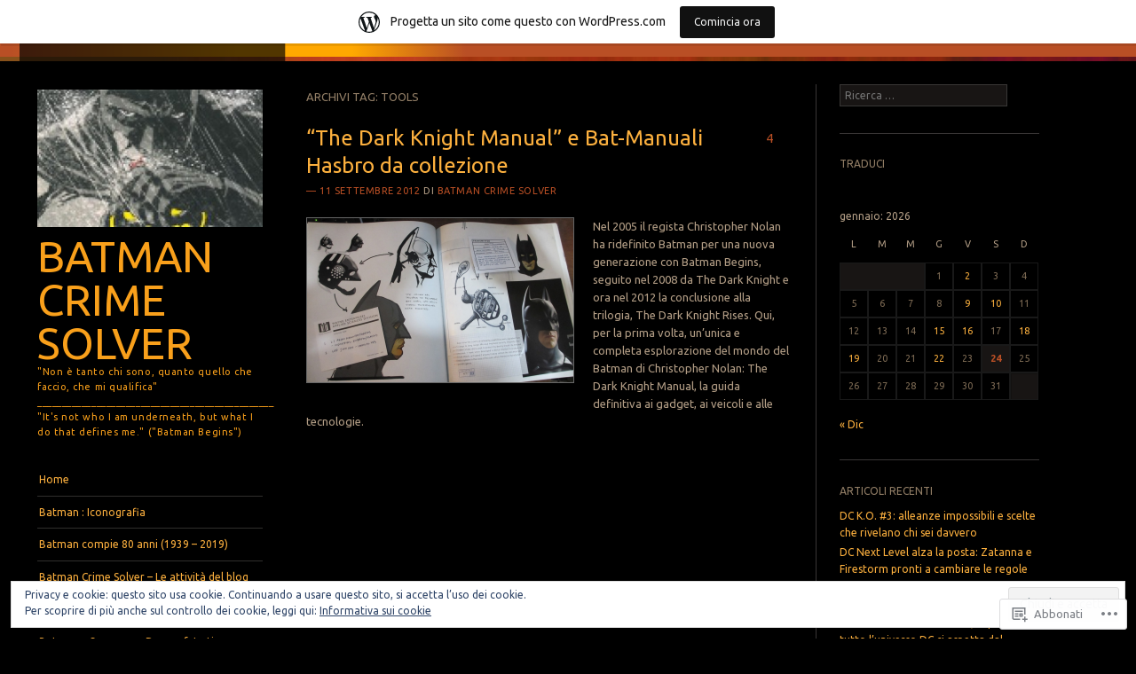

--- FILE ---
content_type: text/html; charset=UTF-8
request_url: https://batmancrimesolver.wordpress.com/tag/tools/
body_size: 26588
content:
<!DOCTYPE html>
<!--[if IE 8]>
<html id="ie8" lang="it-IT">
<![endif]-->
<!--[if IE 9]>
<html id="ie9" lang="it-IT">
<![endif]-->
<!--[if !(IE)]><!-->
<html lang="it-IT">
<!--<![endif]-->
<head>
<meta charset="UTF-8" />
<meta name="viewport" content="width=device-width" />
<title>tools | Batman Crime Solver</title>
<link rel="profile" href="http://gmpg.org/xfn/11" />
<link rel="pingback" href="https://batmancrimesolver.wordpress.com/xmlrpc.php" />
<!--[if lt IE 9]>
<script src="https://s0.wp.com/wp-content/themes/pub/sunspot/js/html5.js?m=1329866217i" type="text/javascript"></script>
<![endif]-->

<script type="text/javascript">
  WebFontConfig = {"google":{"families":["Ubuntu:r:latin,latin-ext","Ubuntu:r,i,b,bi:latin,latin-ext"]},"api_url":"https:\/\/fonts-api.wp.com\/css"};
  (function() {
    var wf = document.createElement('script');
    wf.src = '/wp-content/plugins/custom-fonts/js/webfont.js';
    wf.type = 'text/javascript';
    wf.async = 'true';
    var s = document.getElementsByTagName('script')[0];
    s.parentNode.insertBefore(wf, s);
	})();
</script><style id="jetpack-custom-fonts-css">.wf-active .site-title{font-family:"Ubuntu",sans-serif;font-style:normal;font-weight:400}.wf-active body, .wf-active button, .wf-active input, .wf-active select, .wf-active textarea{font-family:"Ubuntu",sans-serif}.wf-active .comment-content blockquote, .wf-active .entry-content blockquote, .wf-active .entry-content blockquote[class*="align"]{font-family:"Ubuntu",sans-serif}.wf-active .page-title{font-family:"Ubuntu",sans-serif;font-weight:400;font-style:normal}.wf-active .entry-title{font-family:"Ubuntu",sans-serif;font-style:normal;font-weight:400}.wf-active .post-column .entry-title{font-family:"Ubuntu",sans-serif;font-style:normal;font-weight:400}.wf-active .entry-content h1{font-style:normal;font-weight:400}.wf-active .entry-content h2{font-style:normal;font-weight:400}.wf-active .entry-content h3{font-style:normal;font-weight:400}.wf-active .entry-content h4{font-style:normal;font-weight:400}.wf-active .entry-content h5{font-style:normal;font-weight:400}.wf-active .entry-content h6{font-style:normal;font-weight:400}.wf-active .comments-title{font-family:"Ubuntu",sans-serif;font-weight:400;font-style:normal}.wf-active #reply-title{font-family:"Ubuntu",sans-serif;font-weight:400;font-style:normal}.wf-active .widget-title{font-family:"Ubuntu",sans-serif;font-weight:400;font-style:normal}</style>
<meta name='robots' content='max-image-preview:large' />
<link rel='dns-prefetch' href='//s0.wp.com' />
<link rel='dns-prefetch' href='//fonts-api.wp.com' />
<link rel='dns-prefetch' href='//af.pubmine.com' />
<link rel="alternate" type="application/rss+xml" title="Batman Crime Solver &raquo; Feed" href="https://batmancrimesolver.wordpress.com/feed/" />
<link rel="alternate" type="application/rss+xml" title="Batman Crime Solver &raquo; Feed dei commenti" href="https://batmancrimesolver.wordpress.com/comments/feed/" />
<link rel="alternate" type="application/rss+xml" title="Batman Crime Solver &raquo; tools Feed del tag" href="https://batmancrimesolver.wordpress.com/tag/tools/feed/" />
	<script type="text/javascript">
		/* <![CDATA[ */
		function addLoadEvent(func) {
			var oldonload = window.onload;
			if (typeof window.onload != 'function') {
				window.onload = func;
			} else {
				window.onload = function () {
					oldonload();
					func();
				}
			}
		}
		/* ]]> */
	</script>
	<link crossorigin='anonymous' rel='stylesheet' id='all-css-0-1' href='/_static/??/wp-content/mu-plugins/widgets/eu-cookie-law/templates/style.css,/wp-content/blog-plugins/marketing-bar/css/marketing-bar.css?m=1761640963j&cssminify=yes' type='text/css' media='all' />
<style id='wp-emoji-styles-inline-css'>

	img.wp-smiley, img.emoji {
		display: inline !important;
		border: none !important;
		box-shadow: none !important;
		height: 1em !important;
		width: 1em !important;
		margin: 0 0.07em !important;
		vertical-align: -0.1em !important;
		background: none !important;
		padding: 0 !important;
	}
/*# sourceURL=wp-emoji-styles-inline-css */
</style>
<link crossorigin='anonymous' rel='stylesheet' id='all-css-2-1' href='/wp-content/plugins/gutenberg-core/v22.4.0/build/styles/block-library/style.min.css?m=1768935615i&cssminify=yes' type='text/css' media='all' />
<style id='wp-block-library-inline-css'>
.has-text-align-justify {
	text-align:justify;
}
.has-text-align-justify{text-align:justify;}

/*# sourceURL=wp-block-library-inline-css */
</style><style id='global-styles-inline-css'>
:root{--wp--preset--aspect-ratio--square: 1;--wp--preset--aspect-ratio--4-3: 4/3;--wp--preset--aspect-ratio--3-4: 3/4;--wp--preset--aspect-ratio--3-2: 3/2;--wp--preset--aspect-ratio--2-3: 2/3;--wp--preset--aspect-ratio--16-9: 16/9;--wp--preset--aspect-ratio--9-16: 9/16;--wp--preset--color--black: #000000;--wp--preset--color--cyan-bluish-gray: #abb8c3;--wp--preset--color--white: #ffffff;--wp--preset--color--pale-pink: #f78da7;--wp--preset--color--vivid-red: #cf2e2e;--wp--preset--color--luminous-vivid-orange: #ff6900;--wp--preset--color--luminous-vivid-amber: #fcb900;--wp--preset--color--light-green-cyan: #7bdcb5;--wp--preset--color--vivid-green-cyan: #00d084;--wp--preset--color--pale-cyan-blue: #8ed1fc;--wp--preset--color--vivid-cyan-blue: #0693e3;--wp--preset--color--vivid-purple: #9b51e0;--wp--preset--gradient--vivid-cyan-blue-to-vivid-purple: linear-gradient(135deg,rgb(6,147,227) 0%,rgb(155,81,224) 100%);--wp--preset--gradient--light-green-cyan-to-vivid-green-cyan: linear-gradient(135deg,rgb(122,220,180) 0%,rgb(0,208,130) 100%);--wp--preset--gradient--luminous-vivid-amber-to-luminous-vivid-orange: linear-gradient(135deg,rgb(252,185,0) 0%,rgb(255,105,0) 100%);--wp--preset--gradient--luminous-vivid-orange-to-vivid-red: linear-gradient(135deg,rgb(255,105,0) 0%,rgb(207,46,46) 100%);--wp--preset--gradient--very-light-gray-to-cyan-bluish-gray: linear-gradient(135deg,rgb(238,238,238) 0%,rgb(169,184,195) 100%);--wp--preset--gradient--cool-to-warm-spectrum: linear-gradient(135deg,rgb(74,234,220) 0%,rgb(151,120,209) 20%,rgb(207,42,186) 40%,rgb(238,44,130) 60%,rgb(251,105,98) 80%,rgb(254,248,76) 100%);--wp--preset--gradient--blush-light-purple: linear-gradient(135deg,rgb(255,206,236) 0%,rgb(152,150,240) 100%);--wp--preset--gradient--blush-bordeaux: linear-gradient(135deg,rgb(254,205,165) 0%,rgb(254,45,45) 50%,rgb(107,0,62) 100%);--wp--preset--gradient--luminous-dusk: linear-gradient(135deg,rgb(255,203,112) 0%,rgb(199,81,192) 50%,rgb(65,88,208) 100%);--wp--preset--gradient--pale-ocean: linear-gradient(135deg,rgb(255,245,203) 0%,rgb(182,227,212) 50%,rgb(51,167,181) 100%);--wp--preset--gradient--electric-grass: linear-gradient(135deg,rgb(202,248,128) 0%,rgb(113,206,126) 100%);--wp--preset--gradient--midnight: linear-gradient(135deg,rgb(2,3,129) 0%,rgb(40,116,252) 100%);--wp--preset--font-size--small: 13px;--wp--preset--font-size--medium: 20px;--wp--preset--font-size--large: 36px;--wp--preset--font-size--x-large: 42px;--wp--preset--font-family--albert-sans: 'Albert Sans', sans-serif;--wp--preset--font-family--alegreya: Alegreya, serif;--wp--preset--font-family--arvo: Arvo, serif;--wp--preset--font-family--bodoni-moda: 'Bodoni Moda', serif;--wp--preset--font-family--bricolage-grotesque: 'Bricolage Grotesque', sans-serif;--wp--preset--font-family--cabin: Cabin, sans-serif;--wp--preset--font-family--chivo: Chivo, sans-serif;--wp--preset--font-family--commissioner: Commissioner, sans-serif;--wp--preset--font-family--cormorant: Cormorant, serif;--wp--preset--font-family--courier-prime: 'Courier Prime', monospace;--wp--preset--font-family--crimson-pro: 'Crimson Pro', serif;--wp--preset--font-family--dm-mono: 'DM Mono', monospace;--wp--preset--font-family--dm-sans: 'DM Sans', sans-serif;--wp--preset--font-family--dm-serif-display: 'DM Serif Display', serif;--wp--preset--font-family--domine: Domine, serif;--wp--preset--font-family--eb-garamond: 'EB Garamond', serif;--wp--preset--font-family--epilogue: Epilogue, sans-serif;--wp--preset--font-family--fahkwang: Fahkwang, sans-serif;--wp--preset--font-family--figtree: Figtree, sans-serif;--wp--preset--font-family--fira-sans: 'Fira Sans', sans-serif;--wp--preset--font-family--fjalla-one: 'Fjalla One', sans-serif;--wp--preset--font-family--fraunces: Fraunces, serif;--wp--preset--font-family--gabarito: Gabarito, system-ui;--wp--preset--font-family--ibm-plex-mono: 'IBM Plex Mono', monospace;--wp--preset--font-family--ibm-plex-sans: 'IBM Plex Sans', sans-serif;--wp--preset--font-family--ibarra-real-nova: 'Ibarra Real Nova', serif;--wp--preset--font-family--instrument-serif: 'Instrument Serif', serif;--wp--preset--font-family--inter: Inter, sans-serif;--wp--preset--font-family--josefin-sans: 'Josefin Sans', sans-serif;--wp--preset--font-family--jost: Jost, sans-serif;--wp--preset--font-family--libre-baskerville: 'Libre Baskerville', serif;--wp--preset--font-family--libre-franklin: 'Libre Franklin', sans-serif;--wp--preset--font-family--literata: Literata, serif;--wp--preset--font-family--lora: Lora, serif;--wp--preset--font-family--merriweather: Merriweather, serif;--wp--preset--font-family--montserrat: Montserrat, sans-serif;--wp--preset--font-family--newsreader: Newsreader, serif;--wp--preset--font-family--noto-sans-mono: 'Noto Sans Mono', sans-serif;--wp--preset--font-family--nunito: Nunito, sans-serif;--wp--preset--font-family--open-sans: 'Open Sans', sans-serif;--wp--preset--font-family--overpass: Overpass, sans-serif;--wp--preset--font-family--pt-serif: 'PT Serif', serif;--wp--preset--font-family--petrona: Petrona, serif;--wp--preset--font-family--piazzolla: Piazzolla, serif;--wp--preset--font-family--playfair-display: 'Playfair Display', serif;--wp--preset--font-family--plus-jakarta-sans: 'Plus Jakarta Sans', sans-serif;--wp--preset--font-family--poppins: Poppins, sans-serif;--wp--preset--font-family--raleway: Raleway, sans-serif;--wp--preset--font-family--roboto: Roboto, sans-serif;--wp--preset--font-family--roboto-slab: 'Roboto Slab', serif;--wp--preset--font-family--rubik: Rubik, sans-serif;--wp--preset--font-family--rufina: Rufina, serif;--wp--preset--font-family--sora: Sora, sans-serif;--wp--preset--font-family--source-sans-3: 'Source Sans 3', sans-serif;--wp--preset--font-family--source-serif-4: 'Source Serif 4', serif;--wp--preset--font-family--space-mono: 'Space Mono', monospace;--wp--preset--font-family--syne: Syne, sans-serif;--wp--preset--font-family--texturina: Texturina, serif;--wp--preset--font-family--urbanist: Urbanist, sans-serif;--wp--preset--font-family--work-sans: 'Work Sans', sans-serif;--wp--preset--spacing--20: 0.44rem;--wp--preset--spacing--30: 0.67rem;--wp--preset--spacing--40: 1rem;--wp--preset--spacing--50: 1.5rem;--wp--preset--spacing--60: 2.25rem;--wp--preset--spacing--70: 3.38rem;--wp--preset--spacing--80: 5.06rem;--wp--preset--shadow--natural: 6px 6px 9px rgba(0, 0, 0, 0.2);--wp--preset--shadow--deep: 12px 12px 50px rgba(0, 0, 0, 0.4);--wp--preset--shadow--sharp: 6px 6px 0px rgba(0, 0, 0, 0.2);--wp--preset--shadow--outlined: 6px 6px 0px -3px rgb(255, 255, 255), 6px 6px rgb(0, 0, 0);--wp--preset--shadow--crisp: 6px 6px 0px rgb(0, 0, 0);}:where(body) { margin: 0; }:where(.is-layout-flex){gap: 0.5em;}:where(.is-layout-grid){gap: 0.5em;}body .is-layout-flex{display: flex;}.is-layout-flex{flex-wrap: wrap;align-items: center;}.is-layout-flex > :is(*, div){margin: 0;}body .is-layout-grid{display: grid;}.is-layout-grid > :is(*, div){margin: 0;}body{padding-top: 0px;padding-right: 0px;padding-bottom: 0px;padding-left: 0px;}:root :where(.wp-element-button, .wp-block-button__link){background-color: #32373c;border-width: 0;color: #fff;font-family: inherit;font-size: inherit;font-style: inherit;font-weight: inherit;letter-spacing: inherit;line-height: inherit;padding-top: calc(0.667em + 2px);padding-right: calc(1.333em + 2px);padding-bottom: calc(0.667em + 2px);padding-left: calc(1.333em + 2px);text-decoration: none;text-transform: inherit;}.has-black-color{color: var(--wp--preset--color--black) !important;}.has-cyan-bluish-gray-color{color: var(--wp--preset--color--cyan-bluish-gray) !important;}.has-white-color{color: var(--wp--preset--color--white) !important;}.has-pale-pink-color{color: var(--wp--preset--color--pale-pink) !important;}.has-vivid-red-color{color: var(--wp--preset--color--vivid-red) !important;}.has-luminous-vivid-orange-color{color: var(--wp--preset--color--luminous-vivid-orange) !important;}.has-luminous-vivid-amber-color{color: var(--wp--preset--color--luminous-vivid-amber) !important;}.has-light-green-cyan-color{color: var(--wp--preset--color--light-green-cyan) !important;}.has-vivid-green-cyan-color{color: var(--wp--preset--color--vivid-green-cyan) !important;}.has-pale-cyan-blue-color{color: var(--wp--preset--color--pale-cyan-blue) !important;}.has-vivid-cyan-blue-color{color: var(--wp--preset--color--vivid-cyan-blue) !important;}.has-vivid-purple-color{color: var(--wp--preset--color--vivid-purple) !important;}.has-black-background-color{background-color: var(--wp--preset--color--black) !important;}.has-cyan-bluish-gray-background-color{background-color: var(--wp--preset--color--cyan-bluish-gray) !important;}.has-white-background-color{background-color: var(--wp--preset--color--white) !important;}.has-pale-pink-background-color{background-color: var(--wp--preset--color--pale-pink) !important;}.has-vivid-red-background-color{background-color: var(--wp--preset--color--vivid-red) !important;}.has-luminous-vivid-orange-background-color{background-color: var(--wp--preset--color--luminous-vivid-orange) !important;}.has-luminous-vivid-amber-background-color{background-color: var(--wp--preset--color--luminous-vivid-amber) !important;}.has-light-green-cyan-background-color{background-color: var(--wp--preset--color--light-green-cyan) !important;}.has-vivid-green-cyan-background-color{background-color: var(--wp--preset--color--vivid-green-cyan) !important;}.has-pale-cyan-blue-background-color{background-color: var(--wp--preset--color--pale-cyan-blue) !important;}.has-vivid-cyan-blue-background-color{background-color: var(--wp--preset--color--vivid-cyan-blue) !important;}.has-vivid-purple-background-color{background-color: var(--wp--preset--color--vivid-purple) !important;}.has-black-border-color{border-color: var(--wp--preset--color--black) !important;}.has-cyan-bluish-gray-border-color{border-color: var(--wp--preset--color--cyan-bluish-gray) !important;}.has-white-border-color{border-color: var(--wp--preset--color--white) !important;}.has-pale-pink-border-color{border-color: var(--wp--preset--color--pale-pink) !important;}.has-vivid-red-border-color{border-color: var(--wp--preset--color--vivid-red) !important;}.has-luminous-vivid-orange-border-color{border-color: var(--wp--preset--color--luminous-vivid-orange) !important;}.has-luminous-vivid-amber-border-color{border-color: var(--wp--preset--color--luminous-vivid-amber) !important;}.has-light-green-cyan-border-color{border-color: var(--wp--preset--color--light-green-cyan) !important;}.has-vivid-green-cyan-border-color{border-color: var(--wp--preset--color--vivid-green-cyan) !important;}.has-pale-cyan-blue-border-color{border-color: var(--wp--preset--color--pale-cyan-blue) !important;}.has-vivid-cyan-blue-border-color{border-color: var(--wp--preset--color--vivid-cyan-blue) !important;}.has-vivid-purple-border-color{border-color: var(--wp--preset--color--vivid-purple) !important;}.has-vivid-cyan-blue-to-vivid-purple-gradient-background{background: var(--wp--preset--gradient--vivid-cyan-blue-to-vivid-purple) !important;}.has-light-green-cyan-to-vivid-green-cyan-gradient-background{background: var(--wp--preset--gradient--light-green-cyan-to-vivid-green-cyan) !important;}.has-luminous-vivid-amber-to-luminous-vivid-orange-gradient-background{background: var(--wp--preset--gradient--luminous-vivid-amber-to-luminous-vivid-orange) !important;}.has-luminous-vivid-orange-to-vivid-red-gradient-background{background: var(--wp--preset--gradient--luminous-vivid-orange-to-vivid-red) !important;}.has-very-light-gray-to-cyan-bluish-gray-gradient-background{background: var(--wp--preset--gradient--very-light-gray-to-cyan-bluish-gray) !important;}.has-cool-to-warm-spectrum-gradient-background{background: var(--wp--preset--gradient--cool-to-warm-spectrum) !important;}.has-blush-light-purple-gradient-background{background: var(--wp--preset--gradient--blush-light-purple) !important;}.has-blush-bordeaux-gradient-background{background: var(--wp--preset--gradient--blush-bordeaux) !important;}.has-luminous-dusk-gradient-background{background: var(--wp--preset--gradient--luminous-dusk) !important;}.has-pale-ocean-gradient-background{background: var(--wp--preset--gradient--pale-ocean) !important;}.has-electric-grass-gradient-background{background: var(--wp--preset--gradient--electric-grass) !important;}.has-midnight-gradient-background{background: var(--wp--preset--gradient--midnight) !important;}.has-small-font-size{font-size: var(--wp--preset--font-size--small) !important;}.has-medium-font-size{font-size: var(--wp--preset--font-size--medium) !important;}.has-large-font-size{font-size: var(--wp--preset--font-size--large) !important;}.has-x-large-font-size{font-size: var(--wp--preset--font-size--x-large) !important;}.has-albert-sans-font-family{font-family: var(--wp--preset--font-family--albert-sans) !important;}.has-alegreya-font-family{font-family: var(--wp--preset--font-family--alegreya) !important;}.has-arvo-font-family{font-family: var(--wp--preset--font-family--arvo) !important;}.has-bodoni-moda-font-family{font-family: var(--wp--preset--font-family--bodoni-moda) !important;}.has-bricolage-grotesque-font-family{font-family: var(--wp--preset--font-family--bricolage-grotesque) !important;}.has-cabin-font-family{font-family: var(--wp--preset--font-family--cabin) !important;}.has-chivo-font-family{font-family: var(--wp--preset--font-family--chivo) !important;}.has-commissioner-font-family{font-family: var(--wp--preset--font-family--commissioner) !important;}.has-cormorant-font-family{font-family: var(--wp--preset--font-family--cormorant) !important;}.has-courier-prime-font-family{font-family: var(--wp--preset--font-family--courier-prime) !important;}.has-crimson-pro-font-family{font-family: var(--wp--preset--font-family--crimson-pro) !important;}.has-dm-mono-font-family{font-family: var(--wp--preset--font-family--dm-mono) !important;}.has-dm-sans-font-family{font-family: var(--wp--preset--font-family--dm-sans) !important;}.has-dm-serif-display-font-family{font-family: var(--wp--preset--font-family--dm-serif-display) !important;}.has-domine-font-family{font-family: var(--wp--preset--font-family--domine) !important;}.has-eb-garamond-font-family{font-family: var(--wp--preset--font-family--eb-garamond) !important;}.has-epilogue-font-family{font-family: var(--wp--preset--font-family--epilogue) !important;}.has-fahkwang-font-family{font-family: var(--wp--preset--font-family--fahkwang) !important;}.has-figtree-font-family{font-family: var(--wp--preset--font-family--figtree) !important;}.has-fira-sans-font-family{font-family: var(--wp--preset--font-family--fira-sans) !important;}.has-fjalla-one-font-family{font-family: var(--wp--preset--font-family--fjalla-one) !important;}.has-fraunces-font-family{font-family: var(--wp--preset--font-family--fraunces) !important;}.has-gabarito-font-family{font-family: var(--wp--preset--font-family--gabarito) !important;}.has-ibm-plex-mono-font-family{font-family: var(--wp--preset--font-family--ibm-plex-mono) !important;}.has-ibm-plex-sans-font-family{font-family: var(--wp--preset--font-family--ibm-plex-sans) !important;}.has-ibarra-real-nova-font-family{font-family: var(--wp--preset--font-family--ibarra-real-nova) !important;}.has-instrument-serif-font-family{font-family: var(--wp--preset--font-family--instrument-serif) !important;}.has-inter-font-family{font-family: var(--wp--preset--font-family--inter) !important;}.has-josefin-sans-font-family{font-family: var(--wp--preset--font-family--josefin-sans) !important;}.has-jost-font-family{font-family: var(--wp--preset--font-family--jost) !important;}.has-libre-baskerville-font-family{font-family: var(--wp--preset--font-family--libre-baskerville) !important;}.has-libre-franklin-font-family{font-family: var(--wp--preset--font-family--libre-franklin) !important;}.has-literata-font-family{font-family: var(--wp--preset--font-family--literata) !important;}.has-lora-font-family{font-family: var(--wp--preset--font-family--lora) !important;}.has-merriweather-font-family{font-family: var(--wp--preset--font-family--merriweather) !important;}.has-montserrat-font-family{font-family: var(--wp--preset--font-family--montserrat) !important;}.has-newsreader-font-family{font-family: var(--wp--preset--font-family--newsreader) !important;}.has-noto-sans-mono-font-family{font-family: var(--wp--preset--font-family--noto-sans-mono) !important;}.has-nunito-font-family{font-family: var(--wp--preset--font-family--nunito) !important;}.has-open-sans-font-family{font-family: var(--wp--preset--font-family--open-sans) !important;}.has-overpass-font-family{font-family: var(--wp--preset--font-family--overpass) !important;}.has-pt-serif-font-family{font-family: var(--wp--preset--font-family--pt-serif) !important;}.has-petrona-font-family{font-family: var(--wp--preset--font-family--petrona) !important;}.has-piazzolla-font-family{font-family: var(--wp--preset--font-family--piazzolla) !important;}.has-playfair-display-font-family{font-family: var(--wp--preset--font-family--playfair-display) !important;}.has-plus-jakarta-sans-font-family{font-family: var(--wp--preset--font-family--plus-jakarta-sans) !important;}.has-poppins-font-family{font-family: var(--wp--preset--font-family--poppins) !important;}.has-raleway-font-family{font-family: var(--wp--preset--font-family--raleway) !important;}.has-roboto-font-family{font-family: var(--wp--preset--font-family--roboto) !important;}.has-roboto-slab-font-family{font-family: var(--wp--preset--font-family--roboto-slab) !important;}.has-rubik-font-family{font-family: var(--wp--preset--font-family--rubik) !important;}.has-rufina-font-family{font-family: var(--wp--preset--font-family--rufina) !important;}.has-sora-font-family{font-family: var(--wp--preset--font-family--sora) !important;}.has-source-sans-3-font-family{font-family: var(--wp--preset--font-family--source-sans-3) !important;}.has-source-serif-4-font-family{font-family: var(--wp--preset--font-family--source-serif-4) !important;}.has-space-mono-font-family{font-family: var(--wp--preset--font-family--space-mono) !important;}.has-syne-font-family{font-family: var(--wp--preset--font-family--syne) !important;}.has-texturina-font-family{font-family: var(--wp--preset--font-family--texturina) !important;}.has-urbanist-font-family{font-family: var(--wp--preset--font-family--urbanist) !important;}.has-work-sans-font-family{font-family: var(--wp--preset--font-family--work-sans) !important;}
/*# sourceURL=global-styles-inline-css */
</style>

<style id='classic-theme-styles-inline-css'>
.wp-block-button__link{background-color:#32373c;border-radius:9999px;box-shadow:none;color:#fff;font-size:1.125em;padding:calc(.667em + 2px) calc(1.333em + 2px);text-decoration:none}.wp-block-file__button{background:#32373c;color:#fff}.wp-block-accordion-heading{margin:0}.wp-block-accordion-heading__toggle{background-color:inherit!important;color:inherit!important}.wp-block-accordion-heading__toggle:not(:focus-visible){outline:none}.wp-block-accordion-heading__toggle:focus,.wp-block-accordion-heading__toggle:hover{background-color:inherit!important;border:none;box-shadow:none;color:inherit;padding:var(--wp--preset--spacing--20,1em) 0;text-decoration:none}.wp-block-accordion-heading__toggle:focus-visible{outline:auto;outline-offset:0}
/*# sourceURL=/wp-content/plugins/gutenberg-core/v22.4.0/build/styles/block-library/classic.min.css */
</style>
<link crossorigin='anonymous' rel='stylesheet' id='all-css-4-1' href='/_static/??-eJx9j+8KwjAMxF/ILNQN/3wQn8V2YVabtiyp07e3Ik5B2JcQjvvdcThlcCkqRcUcyuCjoEs2JHcVXDdm1xgQzzkQjHRrOuy96OwA0Uegxoms8CeIC3yzRqo655O+HEy9P1EgrrYlbPL9QFpx+fygdF9Gcq0Ba/NIIlAv+8Kg59olf9xbxlwsSomSk+I85cgHs+3MZt+2XXt5Ark8atE=&cssminify=yes' type='text/css' media='all' />
<link rel='stylesheet' id='ubuntu-css' href='https://fonts-api.wp.com/css?family=Ubuntu%3A400%2C300&#038;ver=20120821' media='all' />
<link crossorigin='anonymous' rel='stylesheet' id='all-css-6-1' href='/wp-content/themes/pub/sunspot/inc/style-wpcom.css?m=1375373042i&cssminify=yes' type='text/css' media='all' />
<style id='jetpack_facebook_likebox-inline-css'>
.widget_facebook_likebox {
	overflow: hidden;
}

/*# sourceURL=/wp-content/mu-plugins/jetpack-plugin/moon/modules/widgets/facebook-likebox/style.css */
</style>
<link crossorigin='anonymous' rel='stylesheet' id='all-css-8-1' href='/_static/??-eJzTLy/QTc7PK0nNK9HPLdUtyClNz8wr1i9KTcrJTwcy0/WTi5G5ekCujj52Temp+bo5+cmJJZn5eSgc3bScxMwikFb7XFtDE1NLExMLc0OTLACohS2q&cssminify=yes' type='text/css' media='all' />
<link crossorigin='anonymous' rel='stylesheet' id='print-css-9-1' href='/wp-content/mu-plugins/global-print/global-print.css?m=1465851035i&cssminify=yes' type='text/css' media='print' />
<style id='jetpack-global-styles-frontend-style-inline-css'>
:root { --font-headings: unset; --font-base: unset; --font-headings-default: -apple-system,BlinkMacSystemFont,"Segoe UI",Roboto,Oxygen-Sans,Ubuntu,Cantarell,"Helvetica Neue",sans-serif; --font-base-default: -apple-system,BlinkMacSystemFont,"Segoe UI",Roboto,Oxygen-Sans,Ubuntu,Cantarell,"Helvetica Neue",sans-serif;}
/*# sourceURL=jetpack-global-styles-frontend-style-inline-css */
</style>
<link crossorigin='anonymous' rel='stylesheet' id='all-css-12-1' href='/wp-content/themes/h4/global.css?m=1420737423i&cssminify=yes' type='text/css' media='all' />
<script type="text/javascript" id="wpcom-actionbar-placeholder-js-extra">
/* <![CDATA[ */
var actionbardata = {"siteID":"32394426","postID":"0","siteURL":"https://batmancrimesolver.wordpress.com","xhrURL":"https://batmancrimesolver.wordpress.com/wp-admin/admin-ajax.php","nonce":"ff911a081a","isLoggedIn":"","statusMessage":"","subsEmailDefault":"instantly","proxyScriptUrl":"https://s0.wp.com/wp-content/js/wpcom-proxy-request.js?m=1513050504i&amp;ver=20211021","i18n":{"followedText":"I nuovi articoli del sito saranno visibili sul tuo \u003Ca href=\"https://wordpress.com/reader\"\u003EReader\u003C/a\u003E","foldBar":"Riduci la barra","unfoldBar":"Espandi la barra","shortLinkCopied":"Shortlink copiato negli appunti."}};
//# sourceURL=wpcom-actionbar-placeholder-js-extra
/* ]]> */
</script>
<script type="text/javascript" id="jetpack-mu-wpcom-settings-js-before">
/* <![CDATA[ */
var JETPACK_MU_WPCOM_SETTINGS = {"assetsUrl":"https://s0.wp.com/wp-content/mu-plugins/jetpack-mu-wpcom-plugin/moon/jetpack_vendor/automattic/jetpack-mu-wpcom/src/build/"};
//# sourceURL=jetpack-mu-wpcom-settings-js-before
/* ]]> */
</script>
<script crossorigin='anonymous' type='text/javascript'  src='/_static/??-eJyFjcsOwiAQRX/I6dSa+lgYvwWBEAgMOAPW/n3bqIk7V2dxT87FqYDOVC1VDIIcKxTOr7kLssN186RjM1a2MTya5fmDLnn6K0HyjlW1v/L37R6zgxKb8yQ4ZTbKCOioRN4hnQo+hw1AmcCZwmvilq7709CPh/54voQFmNpFWg=='></script>
<script type="text/javascript" id="rlt-proxy-js-after">
/* <![CDATA[ */
	rltInitialize( {"token":null,"iframeOrigins":["https:\/\/widgets.wp.com"]} );
//# sourceURL=rlt-proxy-js-after
/* ]]> */
</script>
<link rel="EditURI" type="application/rsd+xml" title="RSD" href="https://batmancrimesolver.wordpress.com/xmlrpc.php?rsd" />
<meta name="generator" content="WordPress.com" />

<!-- Jetpack Open Graph Tags -->
<meta property="og:type" content="website" />
<meta property="og:title" content="tools &#8211; Batman Crime Solver" />
<meta property="og:url" content="https://batmancrimesolver.wordpress.com/tag/tools/" />
<meta property="og:site_name" content="Batman Crime Solver" />
<meta property="og:image" content="https://batmancrimesolver.wordpress.com/wp-content/uploads/2021/09/wp-1631911490646.jpg?w=200" />
<meta property="og:image:width" content="200" />
<meta property="og:image:height" content="200" />
<meta property="og:image:alt" content="" />
<meta property="og:locale" content="it_IT" />
<meta property="fb:app_id" content="249643311490" />
<meta name="twitter:creator" content="@BatmanCrimeSolv" />
<meta name="twitter:site" content="@BatmanCrimeSolv" />

<!-- End Jetpack Open Graph Tags -->
<link rel='openid.server' href='https://batmancrimesolver.wordpress.com/?openidserver=1' />
<link rel='openid.delegate' href='https://batmancrimesolver.wordpress.com/' />
<link rel="search" type="application/opensearchdescription+xml" href="https://batmancrimesolver.wordpress.com/osd.xml" title="Batman Crime Solver" />
<link rel="search" type="application/opensearchdescription+xml" href="https://s1.wp.com/opensearch.xml" title="WordPress.com" />
<meta name="theme-color" content="#000000" />
<meta name="description" content="Post su tools scritto da Batman Crime Solver" />
	<style type="text/css">
			.site-title a,
		.site-description {
			color: #f9a01b !important;
		}
				.site-header img {
			margin: 0.5em auto 0.8em;
		}
		</style>
	<style type="text/css" id="custom-background-css">
body.custom-background { background-color: #000000; }
</style>
	<script type="text/javascript">
/* <![CDATA[ */
var wa_client = {}; wa_client.cmd = []; wa_client.config = { 'blog_id': 32394426, 'blog_language': 'it', 'is_wordads': false, 'hosting_type': 0, 'afp_account_id': 'pub-2650894652959489', 'afp_host_id': 5038568878849053, 'theme': 'pub/sunspot', '_': { 'title': 'Pubblicità', 'privacy_settings': 'Impostazioni sulla privacy' }, 'formats': [ 'belowpost', 'bottom_sticky', 'sidebar_sticky_right', 'sidebar', 'gutenberg_rectangle', 'gutenberg_leaderboard', 'gutenberg_mobile_leaderboard', 'gutenberg_skyscraper' ] };
/* ]]> */
</script>
		<script type="text/javascript">

			window.doNotSellCallback = function() {

				var linkElements = [
					'a[href="https://wordpress.com/?ref=footer_blog"]',
					'a[href="https://wordpress.com/?ref=footer_website"]',
					'a[href="https://wordpress.com/?ref=vertical_footer"]',
					'a[href^="https://wordpress.com/?ref=footer_segment_"]',
				].join(',');

				var dnsLink = document.createElement( 'a' );
				dnsLink.href = 'https://wordpress.com/it/advertising-program-optout/';
				dnsLink.classList.add( 'do-not-sell-link' );
				dnsLink.rel = 'nofollow';
				dnsLink.style.marginLeft = '0.5em';
				dnsLink.textContent = 'Non vendere o condividere le mie informazioni personali';

				var creditLinks = document.querySelectorAll( linkElements );

				if ( 0 === creditLinks.length ) {
					return false;
				}

				Array.prototype.forEach.call( creditLinks, function( el ) {
					el.insertAdjacentElement( 'afterend', dnsLink );
				});

				return true;
			};

		</script>
		<link rel="icon" href="https://batmancrimesolver.wordpress.com/wp-content/uploads/2021/09/wp-1631911490646.jpg?w=32" sizes="32x32" />
<link rel="icon" href="https://batmancrimesolver.wordpress.com/wp-content/uploads/2021/09/wp-1631911490646.jpg?w=192" sizes="192x192" />
<link rel="apple-touch-icon" href="https://batmancrimesolver.wordpress.com/wp-content/uploads/2021/09/wp-1631911490646.jpg?w=180" />
<meta name="msapplication-TileImage" content="https://batmancrimesolver.wordpress.com/wp-content/uploads/2021/09/wp-1631911490646.jpg?w=270" />
<script type="text/javascript">
	window.google_analytics_uacct = "UA-52447-2";
</script>

<script type="text/javascript">
	var _gaq = _gaq || [];
	_gaq.push(['_setAccount', 'UA-52447-2']);
	_gaq.push(['_gat._anonymizeIp']);
	_gaq.push(['_setDomainName', 'wordpress.com']);
	_gaq.push(['_initData']);
	_gaq.push(['_trackPageview']);

	(function() {
		var ga = document.createElement('script'); ga.type = 'text/javascript'; ga.async = true;
		ga.src = ('https:' == document.location.protocol ? 'https://ssl' : 'http://www') + '.google-analytics.com/ga.js';
		(document.getElementsByTagName('head')[0] || document.getElementsByTagName('body')[0]).appendChild(ga);
	})();
</script>
<link crossorigin='anonymous' rel='stylesheet' id='all-css-0-3' href='/_static/??-eJyNjMEKgzAQBX9Ifdha9CJ+StF1KdFkN7gJ+X0RbM89zjAMSqxJJbEkhFxHnz9ODBunONN+M4Kq4O2EsHil3WDFRT4aMqvw/yHomj0baD40G/tf9BXXcApj27+ej6Hr2247ASkBO20=&cssminify=yes' type='text/css' media='all' />
</head>

<body class="archive tag tag-tools tag-1981 custom-background wp-theme-pubsunspot customizer-styles-applied group-blog jetpack-reblog-enabled has-marketing-bar has-marketing-bar-theme-sunspot">
<div class="sunstrip"></div>
<div id="page" class="hfeed site">
	<div id="wrapper" class="wrap">
				<header id="masthead" class="site-header" role="banner">
			<div class="site-header-inner">

										<a href="https://batmancrimesolver.wordpress.com/" title="Batman Crime Solver" rel="home">
							<img src="https://batmancrimesolver.wordpress.com/wp-content/uploads/2015/10/cropped-bat2prova24.jpg" width="257" height="157" alt="" />
						</a>
					
				<hgroup>
					<h1 class="site-title"><a href="https://batmancrimesolver.wordpress.com/" title="Batman Crime Solver" rel="home">Batman Crime Solver</a></h1>
					<h2 class="site-description">&quot;Non è tanto chi sono, quanto quello che faccio, che mi qualifica&quot; ________________________________________________ &quot;It&#039;s not who I am underneath, but what I do that defines me.&quot; (&quot;Batman Begins&quot;)</h2>
				</hgroup>

				<nav role="navigation" class="site-navigation main-navigation">
					<h1 class="assistive-text">Menu</h1>
					<div class="assistive-text skip-link"><a href="#content" title="Vai al contenuto">Vai al contenuto</a></div>

					<div class="menu"><ul>
<li ><a href="https://batmancrimesolver.wordpress.com/">Home</a></li><li class="page_item page-item-10494"><a href="https://batmancrimesolver.wordpress.com/batman-iconografia/">Batman : Iconografia</a></li>
<li class="page_item page-item-13468"><a href="https://batmancrimesolver.wordpress.com/gli-auguri-a-batman-per-i-suoi-80-anni/">Batman compie 80 anni (1939 &#8211;&nbsp;2019)</a></li>
<li class="page_item page-item-4578"><a href="https://batmancrimesolver.wordpress.com/batman-crime-solver-le-attivita-del-blog/">Batman Crime Solver &#8211; Le attività del&nbsp;blog</a></li>
<li class="page_item page-item-15214"><a href="https://batmancrimesolver.wordpress.com/batman-pre-rilancio-new-52/">Batman Pre-Rilancio New&nbsp;52</a></li>
<li class="page_item page-item-5418"><a href="https://batmancrimesolver.wordpress.com/batman-v-superman-dawn-of-justice/">Batman v Superman: Dawn of&nbsp;Justice</a></li>
<li class="page_item page-item-10283"><a href="https://batmancrimesolver.wordpress.com/batman-knightfall/">Batman: Knightfall</a></li>
<li class="page_item page-item-14162"><a href="https://batmancrimesolver.wordpress.com/come-leggere-il-batman-di-grant-morrison/">Come leggere il Batman di Grant&nbsp;Morrison</a></li>
<li class="page_item page-item-12845"><a href="https://batmancrimesolver.wordpress.com/convergence/">Convergence</a></li>
<li class="page_item page-item-9803"><a href="https://batmancrimesolver.wordpress.com/cw-verse-in-che-ordine-guardare-gli-episodi/">CW Verse (in che ordine guardare gli&nbsp;episodi)</a></li>
<li class="page_item page-item-14484"><a href="https://batmancrimesolver.wordpress.com/dc-animated-movie-universe-ordine-di-visione-dei-film/">DC Animated Movie Universe: ordine di visione dei&nbsp;film</a></li>
<li class="page_item page-item-10263"><a href="https://batmancrimesolver.wordpress.com/dc-comics-le-grandi-storie-dei-supereroi-guida-alla-lettura-della-collana-eagle-moss/">DC Comics Le Grandi storie dei Supereroi &#8211; Guida alla lettura della collana&nbsp;Eaglemoss</a></li>
<li class="page_item page-item-13690"><a href="https://batmancrimesolver.wordpress.com/i-libri-tributo-di-batman-crime-solver/">I libri tributo di Batman Crime&nbsp;Solver</a></li>
<li class="page_item page-item-17767"><a href="https://batmancrimesolver.wordpress.com/i-padri-putativi-di-batman/">I padri putativi di&nbsp;Batman</a></li>
<li class="page_item page-item-245"><a href="https://batmancrimesolver.wordpress.com/illibro/">Il libro per celebrare i 20 anni della Serie&nbsp;Animata</a></li>
<li class="page_item page-item-307"><a href="https://batmancrimesolver.wordpress.com/il-mercatino-di-batman/">Il mercatino di&nbsp;Batman</a></li>
<li class="page_item page-item-9930"><a href="https://batmancrimesolver.wordpress.com/il-periodo-play-press-1990-2006/">Il periodo Play Press&nbsp;(1990-2006)</a></li>
<li class="page_item page-item-13368"><a href="https://batmancrimesolver.wordpress.com/justice-league/">Justice League &#8211; Il&nbsp;film</a></li>
<li class="page_item page-item-2"><a href="https://batmancrimesolver.wordpress.com/nolans-batman-trilogy/">Nolan&#8217;s Batman trilogy</a></li>
<li class="page_item page-item-3465"><a href="https://batmancrimesolver.wordpress.com/home/">Pagina Facebook &#8211; Instagram &#8211; Twitter e NOVITA&#8217;&nbsp;TELEGRAM</a></li>
<li class="page_item page-item-14102"><a href="https://batmancrimesolver.wordpress.com/storia-del-fumetto-moderno-pipistrelli-e-rinascimento-americano/">Storia del fumetto moderno: Pipistrelli e rinascimento&nbsp;americano</a></li>
<li class="page_item page-item-6372"><a href="https://batmancrimesolver.wordpress.com/suicide-squad/">Suicide Squad</a></li>
<li class="page_item page-item-16912"><a href="https://batmancrimesolver.wordpress.com/supereroi-le-leggende-dc-contenuti-e-guida-alla-lettura-della-collana-da-edicola/">Supereroi – Le leggende DC, contenuti e guida alla lettura della collana da&nbsp;edicola</a></li>
<li class="page_item page-item-13696"><a href="https://batmancrimesolver.wordpress.com/telefilm-dc-comics-e-dintorni/">Telefilm DC Comics e&nbsp;dintorni</a></li>
<li class="page_item page-item-9587"><a href="https://batmancrimesolver.wordpress.com/terra-di-nessuno-no-mans-land/">Terra di Nessuno &#8211; No Man’s&nbsp;Land</a></li>
<li class="page_item page-item-13444"><a href="https://batmancrimesolver.wordpress.com/un-po-di-storia-sui-personaggi-che-popolano-luniverso-di-batman/">Un po’ di storia sui personaggi che popolano l’universo di&nbsp;Batman</a></li>
<li class="page_item page-item-8155"><a href="https://batmancrimesolver.wordpress.com/wonder-woman/">Wonder Woman &#8211; Il&nbsp;film</a></li>
</ul></div>
				</nav>

									<div id="tertiary" class="widget-area" role="complementary">
						<aside id="text-2" class="widget widget_text"><h1 class="widget-title">Scambio Banner</h1>			<div class="textwidget"><p><a href="http://aquiladellanottecollections.blogspot.it/"><img src="https://lh4.googleusercontent.com/-7xQRNw6yKtc/VLU87aM-y-I/AAAAAAAAFRI/sJZ9G2C27vU/w200-h77-no/banner%2Bblog%2Bufficiale.png" /></a></p>
</div>
		</aside><aside id="text-3" class="widget widget_text">			<div class="textwidget"><p><a><img src="https://lh3.googleusercontent.com/uAcKxNl-9jGx5a8HOOfe1GNvvepi5VreBKHQ0XvTgk7p=w200-h77-no" /></a></p>
</div>
		</aside>					</div><!-- #tertiary .widget-area -->
				
			</div><!-- .site-header-inner -->
		</header><!-- #masthead .site-header -->

		<div id="main">
		<section id="primary" class="site-content">
			<div id="content" role="main">

			
				<header class="page-header">
					<h1 class="page-title">
						Archivi tag: <span>tools</span>					</h1>
									</header>

				
								
					<article id="post-1236" class="post-1236 post type-post status-publish format-standard hentry category-bat-cosplay tag-accessori tag-anne-hathaway tag-bane tag-bat-costume tag-bat-pod tag-batman-begins tag-batman-universe tag-batmobile tag-book tag-bruce-wayne tag-catwoman tag-christian-bale tag-christopher-nolan tag-dark-knight tag-dc tag-dc-comics tag-due-facce tag-film tag-grapnel-gun tag-harvey-dent tag-hasbro tag-heath-ledger tag-http-www-youtube tag-il-cavaliere-oscuro tag-il-cavaliere-oscuro-il-ritorno tag-il-cavaliere-oscuro-il-ritorno-con-i-tag-batman tag-joker tag-la-prima-volta tag-libro-2 tag-manual tag-manual-tools tag-manuale tag-manuali tag-manuali-hasbro tag-merchandising tag-michael-caine tag-movie tag-movies tag-nuova-generazione tag-recensione tag-review tag-scarecrow tag-sequel tag-the-dark-knight tag-the-dark-knight-manual tag-the-dark-knight-rises tag-tom-hardy tag-tools tag-two-face tag-utility-belt tag-vehicles tag-veicoli tag-video tag-warner-bros tag-weapons">
	<header class="entry-header">
		<h1 class="entry-title"><a href="https://batmancrimesolver.wordpress.com/2012/09/11/the-dark-knight-manual-e-bat-manuali-hasbro-da-collezione/" rel="bookmark">“The Dark Knight Manual” e Bat-Manuali Hasbro da&nbsp;collezione</a></h1>

				<div class="entry-meta">
			<a href="https://batmancrimesolver.wordpress.com/2012/09/11/the-dark-knight-manual-e-bat-manuali-hasbro-da-collezione/" title="8:03 am" rel="bookmark"><time class="entry-date" datetime="2012-09-11T08:03:31+00:00" pubdate>11 settembre 2012</time></a><span class="byline"> di <span class="author vcard"><a class="url fn n" href="https://batmancrimesolver.wordpress.com/author/batmancrimesolver80/" title="Vedi tutti gli articoli di Batman Crime Solver" rel="author">Batman Crime Solver</a></span></span>
					</div><!-- .entry-meta -->
		
				<p class="comments-link"><a href="https://batmancrimesolver.wordpress.com/2012/09/11/the-dark-knight-manual-e-bat-manuali-hasbro-da-collezione/#comments">4</a></p>
			</header><!-- .entry-header -->

		<div class="entry-content">
		<p><a href="https://batmancrimesolver.wordpress.com/wp-content/uploads/2012/09/bat-manual.jpg"><img data-attachment-id="1240" data-permalink="https://batmancrimesolver.wordpress.com/2012/09/11/the-dark-knight-manual-e-bat-manuali-hasbro-da-collezione/bat-manual/#main" data-orig-file="https://batmancrimesolver.wordpress.com/wp-content/uploads/2012/09/bat-manual.jpg" data-orig-size="1595,985" data-comments-opened="1" data-image-meta="{&quot;aperture&quot;:&quot;0&quot;,&quot;credit&quot;:&quot;&quot;,&quot;camera&quot;:&quot;&quot;,&quot;caption&quot;:&quot;&quot;,&quot;created_timestamp&quot;:&quot;0&quot;,&quot;copyright&quot;:&quot;&quot;,&quot;focal_length&quot;:&quot;0&quot;,&quot;iso&quot;:&quot;0&quot;,&quot;shutter_speed&quot;:&quot;0&quot;,&quot;title&quot;:&quot;&quot;}" data-image-title="Bat-Manual" data-image-description="" data-image-caption="" data-medium-file="https://batmancrimesolver.wordpress.com/wp-content/uploads/2012/09/bat-manual.jpg?w=300" data-large-file="https://batmancrimesolver.wordpress.com/wp-content/uploads/2012/09/bat-manual.jpg?w=545" src="https://batmancrimesolver.wordpress.com/wp-content/uploads/2012/09/bat-manual.jpg?w=300&#038;h=185" alt="" title="Bat-Manual" width="300" height="185" class="alignleft size-medium wp-image-1240" srcset="https://batmancrimesolver.wordpress.com/wp-content/uploads/2012/09/bat-manual.jpg?w=300 300w, https://batmancrimesolver.wordpress.com/wp-content/uploads/2012/09/bat-manual.jpg?w=600 600w, https://batmancrimesolver.wordpress.com/wp-content/uploads/2012/09/bat-manual.jpg?w=150 150w" sizes="(max-width: 300px) 100vw, 300px" /></a>Nel 2005 il regista Christopher Nolan ha ridefinito Batman per una nuova generazione con Batman Begins, seguito nel 2008 da The Dark Knight e ora nel 2012 la conclusione alla trilogia, The Dark Knight Rises. Qui, per la prima volta, un’unica e completa esplorazione del mondo del Batman di Christopher Nolan: The Dark Knight Manual, la guida definitiva ai gadget, ai veicoli e alle tecnologie.</p>
<span class="embed-youtube" style="text-align:center; display: block;"><iframe class="youtube-player" width="545" height="307" src="https://www.youtube.com/embed/swhFoDrNEjE?version=3&#038;rel=1&#038;showsearch=0&#038;showinfo=1&#038;iv_load_policy=1&#038;fs=1&#038;hl=it&#038;autohide=2&#038;wmode=transparent" allowfullscreen="true" style="border:0;" sandbox="allow-scripts allow-same-origin allow-popups allow-presentation allow-popups-to-escape-sandbox"></iframe></span>
<p>La guida The Dark Knight Manual: Tools, Weapons, Vehicles and Documents from the Batcave è un compendio imperdibile per i fan hardcore del Cavaliere oscuro, ve la proponiamo in una ricca galleria fotografica accompagnata da un poster che ci mostra quanto costerebbe nel mondo reale vivere come il miliardario Bruce Wayne e i costi dell’impersonare il supereroe Batman.</p>
<p>Noi, qui di seguito, vogliamo proporvi qualcosa che potrebbe stuzzicare la vostra fantasia di bat-fans.<br />
Si tratta di alcuni manuali dei giocattoli prodotti dalla società statunitense Hasbro che produce giochi e giocattoli. È una delle più grandi fabbriche del mondo, seconda solo al gigante Mattel.<br />
Magari qualcuno di voi potra&#8217; riprodurli e utilizzarli per un costume&#8230;anzi&#8230;un bat-costume.</p>
<p><a href='https://batmancrimesolver.wordpress.com/wp-content/uploads/2012/09/the-dark-knight-collection-batman-crossbow.pdf'>The Dark Knight collection &#8211; Batman Crossbow</a></p>
<p><a href='https://batmancrimesolver.wordpress.com/wp-content/uploads/2012/09/batman-legends-skywing-street-bike.pdf'>Batman Legends Skywing Street Bike</a></p>
<p><a href='https://batmancrimesolver.wordpress.com/wp-content/uploads/2012/09/the-joker-cycle.pdf'>The Joker Cycle</a></p>
			</div><!-- .entry-content -->
	
	<footer class="entry-meta">
								<span class="cat-links">
				Pubblicato in <a href="https://batmancrimesolver.wordpress.com/category/bat-cosplay/" rel="category tag">Bat-Cosplay</a>.			</span>
			
			<span class="tag-links">Contrassegnato da tag <a href="https://batmancrimesolver.wordpress.com/tag/accessori/" rel="tag">accessori</a>, <a href="https://batmancrimesolver.wordpress.com/tag/anne-hathaway/" rel="tag">anne hathaway</a>, <a href="https://batmancrimesolver.wordpress.com/tag/bane/" rel="tag">bane</a>, <a href="https://batmancrimesolver.wordpress.com/tag/bat-costume/" rel="tag">Bat-costume</a>, <a href="https://batmancrimesolver.wordpress.com/tag/bat-pod/" rel="tag">Bat-Pod</a>, <a href="https://batmancrimesolver.wordpress.com/tag/batman-begins/" rel="tag">Batman Begins</a>, <a href="https://batmancrimesolver.wordpress.com/tag/batman-universe/" rel="tag">Batman Universe</a>, <a href="https://batmancrimesolver.wordpress.com/tag/batmobile/" rel="tag">Batmobile</a>, <a href="https://batmancrimesolver.wordpress.com/tag/book/" rel="tag">book</a>, <a href="https://batmancrimesolver.wordpress.com/tag/bruce-wayne/" rel="tag">Bruce Wayne</a>, <a href="https://batmancrimesolver.wordpress.com/tag/catwoman/" rel="tag">Catwoman</a>, <a href="https://batmancrimesolver.wordpress.com/tag/christian-bale/" rel="tag">christian bale</a>, <a href="https://batmancrimesolver.wordpress.com/tag/christopher-nolan/" rel="tag">christopher nolan</a>, <a href="https://batmancrimesolver.wordpress.com/tag/dark-knight/" rel="tag">dark knight</a>, <a href="https://batmancrimesolver.wordpress.com/tag/dc/" rel="tag">Dc</a>, <a href="https://batmancrimesolver.wordpress.com/tag/dc-comics/" rel="tag">dc comics</a>, <a href="https://batmancrimesolver.wordpress.com/tag/due-facce/" rel="tag">Due Facce</a>, <a href="https://batmancrimesolver.wordpress.com/tag/film/" rel="tag">film</a>, <a href="https://batmancrimesolver.wordpress.com/tag/grapnel-gun/" rel="tag">grapnel gun</a>, <a href="https://batmancrimesolver.wordpress.com/tag/harvey-dent/" rel="tag">harvey dent</a>, <a href="https://batmancrimesolver.wordpress.com/tag/hasbro/" rel="tag">Hasbro</a>, <a href="https://batmancrimesolver.wordpress.com/tag/heath-ledger/" rel="tag">heath ledger</a>, <a href="https://batmancrimesolver.wordpress.com/tag/http-www-youtube/" rel="tag">http www youtube</a>, <a href="https://batmancrimesolver.wordpress.com/tag/il-cavaliere-oscuro/" rel="tag">il cavaliere oscuro</a>, <a href="https://batmancrimesolver.wordpress.com/tag/il-cavaliere-oscuro-il-ritorno/" rel="tag">Il Cavaliere Oscuro - Il Ritorno</a>, <a href="https://batmancrimesolver.wordpress.com/tag/il-cavaliere-oscuro-il-ritorno-con-i-tag-batman/" rel="tag">Il Cavaliere Oscuro - Il Ritorno con i tag batman</a>, <a href="https://batmancrimesolver.wordpress.com/tag/joker/" rel="tag">joker</a>, <a href="https://batmancrimesolver.wordpress.com/tag/la-prima-volta/" rel="tag">la prima volta</a>, <a href="https://batmancrimesolver.wordpress.com/tag/libro-2/" rel="tag">libro</a>, <a href="https://batmancrimesolver.wordpress.com/tag/manual/" rel="tag">manual</a>, <a href="https://batmancrimesolver.wordpress.com/tag/manual-tools/" rel="tag">manual tools</a>, <a href="https://batmancrimesolver.wordpress.com/tag/manuale/" rel="tag">Manuale</a>, <a href="https://batmancrimesolver.wordpress.com/tag/manuali/" rel="tag">Manuali</a>, <a href="https://batmancrimesolver.wordpress.com/tag/manuali-hasbro/" rel="tag">Manuali Hasbro</a>, <a href="https://batmancrimesolver.wordpress.com/tag/merchandising/" rel="tag">merchandising</a>, <a href="https://batmancrimesolver.wordpress.com/tag/michael-caine/" rel="tag">michael caine</a>, <a href="https://batmancrimesolver.wordpress.com/tag/movie/" rel="tag">movie</a>, <a href="https://batmancrimesolver.wordpress.com/tag/movies/" rel="tag">Movies</a>, <a href="https://batmancrimesolver.wordpress.com/tag/nuova-generazione/" rel="tag">nuova generazione</a>, <a href="https://batmancrimesolver.wordpress.com/tag/recensione/" rel="tag">recensione</a>, <a href="https://batmancrimesolver.wordpress.com/tag/review/" rel="tag">review</a>, <a href="https://batmancrimesolver.wordpress.com/tag/scarecrow/" rel="tag">Scarecrow</a>, <a href="https://batmancrimesolver.wordpress.com/tag/sequel/" rel="tag">sequel</a>, <a href="https://batmancrimesolver.wordpress.com/tag/the-dark-knight/" rel="tag">The Dark Knight</a>, <a href="https://batmancrimesolver.wordpress.com/tag/the-dark-knight-manual/" rel="tag">The Dark Knight Manual</a>, <a href="https://batmancrimesolver.wordpress.com/tag/the-dark-knight-rises/" rel="tag">The Dark Knight Rises</a>, <a href="https://batmancrimesolver.wordpress.com/tag/tom-hardy/" rel="tag">Tom Hardy</a>, <a href="https://batmancrimesolver.wordpress.com/tag/tools/" rel="tag">tools</a>, <a href="https://batmancrimesolver.wordpress.com/tag/two-face/" rel="tag">Two-Face</a>, <a href="https://batmancrimesolver.wordpress.com/tag/utility-belt/" rel="tag">utility belt</a>, <a href="https://batmancrimesolver.wordpress.com/tag/vehicles/" rel="tag">vehicles</a>, <a href="https://batmancrimesolver.wordpress.com/tag/veicoli/" rel="tag">veicoli</a>, <a href="https://batmancrimesolver.wordpress.com/tag/video/" rel="tag">Video</a>, <a href="https://batmancrimesolver.wordpress.com/tag/warner-bros/" rel="tag">warner bros</a>, <a href="https://batmancrimesolver.wordpress.com/tag/weapons/" rel="tag">weapons</a></span>		
			</footer><!-- #entry-meta -->
</article><!-- #post-1236 -->

				
					<nav role="navigation" id="nav-below" class="site-navigation paging-navigation">
		<h1 class="assistive-text">Navigazione articolo</h1>

	
	</nav><!-- #nav-below -->
	
			
			</div><!-- #content -->
		</section><!-- #primary .site-content -->

				<div id="secondary" class="widget-area" role="complementary">
						<aside id="search-4" class="widget widget_search">	<form method="get" id="searchform" action="https://batmancrimesolver.wordpress.com/" role="search">
		<label for="s" class="assistive-text">Cerca</label>
		<input type="text" class="field" name="s" id="s" placeholder="Ricerca &hellip;" />
		<input type="submit" class="submit" name="submit" id="searchsubmit" value="Cerca" />
	</form>
</aside><aside id="google_translate_widget-3" class="widget widget_google_translate_widget"><h1 class="widget-title">Traduci</h1><div id="google_translate_element"></div></aside><aside id="calendar-2" class="widget widget_calendar"><div id="calendar_wrap" class="calendar_wrap"><table id="wp-calendar" class="wp-calendar-table">
	<caption>gennaio: 2026</caption>
	<thead>
	<tr>
		<th scope="col" aria-label="lunedì">L</th>
		<th scope="col" aria-label="martedì">M</th>
		<th scope="col" aria-label="mercoledì">M</th>
		<th scope="col" aria-label="giovedì">G</th>
		<th scope="col" aria-label="venerdì">V</th>
		<th scope="col" aria-label="sabato">S</th>
		<th scope="col" aria-label="domenica">D</th>
	</tr>
	</thead>
	<tbody>
	<tr>
		<td colspan="3" class="pad">&nbsp;</td><td>1</td><td><a href="https://batmancrimesolver.wordpress.com/2026/01/02/" aria-label="Articoli pubblicati in 2 January 2026">2</a></td><td>3</td><td>4</td>
	</tr>
	<tr>
		<td>5</td><td>6</td><td>7</td><td>8</td><td><a href="https://batmancrimesolver.wordpress.com/2026/01/09/" aria-label="Articoli pubblicati in 9 January 2026">9</a></td><td><a href="https://batmancrimesolver.wordpress.com/2026/01/10/" aria-label="Articoli pubblicati in 10 January 2026">10</a></td><td>11</td>
	</tr>
	<tr>
		<td>12</td><td>13</td><td>14</td><td><a href="https://batmancrimesolver.wordpress.com/2026/01/15/" aria-label="Articoli pubblicati in 15 January 2026">15</a></td><td><a href="https://batmancrimesolver.wordpress.com/2026/01/16/" aria-label="Articoli pubblicati in 16 January 2026">16</a></td><td>17</td><td><a href="https://batmancrimesolver.wordpress.com/2026/01/18/" aria-label="Articoli pubblicati in 18 January 2026">18</a></td>
	</tr>
	<tr>
		<td><a href="https://batmancrimesolver.wordpress.com/2026/01/19/" aria-label="Articoli pubblicati in 19 January 2026">19</a></td><td>20</td><td>21</td><td><a href="https://batmancrimesolver.wordpress.com/2026/01/22/" aria-label="Articoli pubblicati in 22 January 2026">22</a></td><td>23</td><td id="today">24</td><td>25</td>
	</tr>
	<tr>
		<td>26</td><td>27</td><td>28</td><td>29</td><td>30</td><td>31</td>
		<td class="pad" colspan="1">&nbsp;</td>
	</tr>
	</tbody>
	</table><nav aria-label="Mesi precedenti e successivi" class="wp-calendar-nav">
		<span class="wp-calendar-nav-prev"><a href="https://batmancrimesolver.wordpress.com/2025/12/">&laquo; Dic</a></span>
		<span class="pad">&nbsp;</span>
		<span class="wp-calendar-nav-next">&nbsp;</span>
	</nav></div></aside>
		<aside id="recent-posts-2" class="widget widget_recent_entries">
		<h1 class="widget-title">Articoli recenti</h1>
		<ul>
											<li>
					<a href="https://batmancrimesolver.wordpress.com/2026/01/22/dc-k-o-3-alleanze-impossibili-e-scelte-che-rivelano-chi-sei-davvero/">DC K.O. #3: alleanze impossibili e scelte che rivelano chi sei&nbsp;davvero</a>
									</li>
											<li>
					<a href="https://batmancrimesolver.wordpress.com/2026/01/19/dc-next-level-alza-la-posta-zatanna-e-firestorm-pronti-a-cambiare-le-regole/">DC Next Level alza la posta: Zatanna e Firestorm pronti a cambiare le&nbsp;regole</a>
									</li>
											<li>
					<a href="https://batmancrimesolver.wordpress.com/2026/01/18/anche-gli-eroi-tremano-il-freddo-nelluniverso-dc/">Anche gli eroi tremano: il freddo nell’universo&nbsp;DC</a>
									</li>
											<li>
					<a href="https://batmancrimesolver.wordpress.com/2026/01/16/hbo-max-in-italia-batman-superman-e-tutto-luniverso-dc-ci-aspetta-dal-giorno-uno/">HBO Max in Italia: Batman, Superman e tutto l’universo DC ci aspetta dal giorno&nbsp;uno!</a>
									</li>
											<li>
					<a href="https://batmancrimesolver.wordpress.com/2026/01/15/gennaio-2026-quando-batman-domina-ancora-luniverso-dc/">Gennaio 2026: quando Batman domina (ancora) l’universo&nbsp;DC</a>
									</li>
					</ul>

		</aside><aside id="archives-2" class="widget widget_archive"><h1 class="widget-title">Archivi</h1>
			<ul>
					<li><a href='https://batmancrimesolver.wordpress.com/2026/01/'>gennaio 2026</a></li>
	<li><a href='https://batmancrimesolver.wordpress.com/2025/12/'>dicembre 2025</a></li>
	<li><a href='https://batmancrimesolver.wordpress.com/2025/11/'>novembre 2025</a></li>
	<li><a href='https://batmancrimesolver.wordpress.com/2025/10/'>ottobre 2025</a></li>
	<li><a href='https://batmancrimesolver.wordpress.com/2025/09/'>settembre 2025</a></li>
	<li><a href='https://batmancrimesolver.wordpress.com/2025/08/'>agosto 2025</a></li>
	<li><a href='https://batmancrimesolver.wordpress.com/2025/07/'>luglio 2025</a></li>
	<li><a href='https://batmancrimesolver.wordpress.com/2025/06/'>giugno 2025</a></li>
	<li><a href='https://batmancrimesolver.wordpress.com/2025/05/'>Maggio 2025</a></li>
	<li><a href='https://batmancrimesolver.wordpress.com/2025/04/'>aprile 2025</a></li>
	<li><a href='https://batmancrimesolver.wordpress.com/2025/03/'>marzo 2025</a></li>
	<li><a href='https://batmancrimesolver.wordpress.com/2025/02/'>febbraio 2025</a></li>
	<li><a href='https://batmancrimesolver.wordpress.com/2025/01/'>gennaio 2025</a></li>
	<li><a href='https://batmancrimesolver.wordpress.com/2024/12/'>dicembre 2024</a></li>
	<li><a href='https://batmancrimesolver.wordpress.com/2024/11/'>novembre 2024</a></li>
	<li><a href='https://batmancrimesolver.wordpress.com/2024/10/'>ottobre 2024</a></li>
	<li><a href='https://batmancrimesolver.wordpress.com/2024/09/'>settembre 2024</a></li>
	<li><a href='https://batmancrimesolver.wordpress.com/2024/08/'>agosto 2024</a></li>
	<li><a href='https://batmancrimesolver.wordpress.com/2024/07/'>luglio 2024</a></li>
	<li><a href='https://batmancrimesolver.wordpress.com/2024/06/'>giugno 2024</a></li>
	<li><a href='https://batmancrimesolver.wordpress.com/2024/05/'>Maggio 2024</a></li>
	<li><a href='https://batmancrimesolver.wordpress.com/2024/04/'>aprile 2024</a></li>
	<li><a href='https://batmancrimesolver.wordpress.com/2024/03/'>marzo 2024</a></li>
	<li><a href='https://batmancrimesolver.wordpress.com/2024/02/'>febbraio 2024</a></li>
	<li><a href='https://batmancrimesolver.wordpress.com/2024/01/'>gennaio 2024</a></li>
	<li><a href='https://batmancrimesolver.wordpress.com/2023/12/'>dicembre 2023</a></li>
	<li><a href='https://batmancrimesolver.wordpress.com/2023/11/'>novembre 2023</a></li>
	<li><a href='https://batmancrimesolver.wordpress.com/2023/10/'>ottobre 2023</a></li>
	<li><a href='https://batmancrimesolver.wordpress.com/2023/09/'>settembre 2023</a></li>
	<li><a href='https://batmancrimesolver.wordpress.com/2023/08/'>agosto 2023</a></li>
	<li><a href='https://batmancrimesolver.wordpress.com/2023/07/'>luglio 2023</a></li>
	<li><a href='https://batmancrimesolver.wordpress.com/2023/06/'>giugno 2023</a></li>
	<li><a href='https://batmancrimesolver.wordpress.com/2023/05/'>Maggio 2023</a></li>
	<li><a href='https://batmancrimesolver.wordpress.com/2023/04/'>aprile 2023</a></li>
	<li><a href='https://batmancrimesolver.wordpress.com/2023/03/'>marzo 2023</a></li>
	<li><a href='https://batmancrimesolver.wordpress.com/2023/02/'>febbraio 2023</a></li>
	<li><a href='https://batmancrimesolver.wordpress.com/2023/01/'>gennaio 2023</a></li>
	<li><a href='https://batmancrimesolver.wordpress.com/2022/12/'>dicembre 2022</a></li>
	<li><a href='https://batmancrimesolver.wordpress.com/2022/11/'>novembre 2022</a></li>
	<li><a href='https://batmancrimesolver.wordpress.com/2022/10/'>ottobre 2022</a></li>
	<li><a href='https://batmancrimesolver.wordpress.com/2022/09/'>settembre 2022</a></li>
	<li><a href='https://batmancrimesolver.wordpress.com/2022/08/'>agosto 2022</a></li>
	<li><a href='https://batmancrimesolver.wordpress.com/2022/07/'>luglio 2022</a></li>
	<li><a href='https://batmancrimesolver.wordpress.com/2022/06/'>giugno 2022</a></li>
	<li><a href='https://batmancrimesolver.wordpress.com/2022/05/'>Maggio 2022</a></li>
	<li><a href='https://batmancrimesolver.wordpress.com/2022/04/'>aprile 2022</a></li>
	<li><a href='https://batmancrimesolver.wordpress.com/2022/03/'>marzo 2022</a></li>
	<li><a href='https://batmancrimesolver.wordpress.com/2022/02/'>febbraio 2022</a></li>
	<li><a href='https://batmancrimesolver.wordpress.com/2022/01/'>gennaio 2022</a></li>
	<li><a href='https://batmancrimesolver.wordpress.com/2021/12/'>dicembre 2021</a></li>
	<li><a href='https://batmancrimesolver.wordpress.com/2021/11/'>novembre 2021</a></li>
	<li><a href='https://batmancrimesolver.wordpress.com/2021/10/'>ottobre 2021</a></li>
	<li><a href='https://batmancrimesolver.wordpress.com/2021/09/'>settembre 2021</a></li>
	<li><a href='https://batmancrimesolver.wordpress.com/2021/08/'>agosto 2021</a></li>
	<li><a href='https://batmancrimesolver.wordpress.com/2021/07/'>luglio 2021</a></li>
	<li><a href='https://batmancrimesolver.wordpress.com/2021/06/'>giugno 2021</a></li>
	<li><a href='https://batmancrimesolver.wordpress.com/2021/05/'>Maggio 2021</a></li>
	<li><a href='https://batmancrimesolver.wordpress.com/2021/04/'>aprile 2021</a></li>
	<li><a href='https://batmancrimesolver.wordpress.com/2021/03/'>marzo 2021</a></li>
	<li><a href='https://batmancrimesolver.wordpress.com/2021/02/'>febbraio 2021</a></li>
	<li><a href='https://batmancrimesolver.wordpress.com/2021/01/'>gennaio 2021</a></li>
	<li><a href='https://batmancrimesolver.wordpress.com/2020/12/'>dicembre 2020</a></li>
	<li><a href='https://batmancrimesolver.wordpress.com/2020/11/'>novembre 2020</a></li>
	<li><a href='https://batmancrimesolver.wordpress.com/2020/10/'>ottobre 2020</a></li>
	<li><a href='https://batmancrimesolver.wordpress.com/2020/09/'>settembre 2020</a></li>
	<li><a href='https://batmancrimesolver.wordpress.com/2020/08/'>agosto 2020</a></li>
	<li><a href='https://batmancrimesolver.wordpress.com/2020/07/'>luglio 2020</a></li>
	<li><a href='https://batmancrimesolver.wordpress.com/2020/06/'>giugno 2020</a></li>
	<li><a href='https://batmancrimesolver.wordpress.com/2020/05/'>Maggio 2020</a></li>
	<li><a href='https://batmancrimesolver.wordpress.com/2020/04/'>aprile 2020</a></li>
	<li><a href='https://batmancrimesolver.wordpress.com/2020/03/'>marzo 2020</a></li>
	<li><a href='https://batmancrimesolver.wordpress.com/2020/02/'>febbraio 2020</a></li>
	<li><a href='https://batmancrimesolver.wordpress.com/2020/01/'>gennaio 2020</a></li>
	<li><a href='https://batmancrimesolver.wordpress.com/2019/12/'>dicembre 2019</a></li>
	<li><a href='https://batmancrimesolver.wordpress.com/2019/11/'>novembre 2019</a></li>
	<li><a href='https://batmancrimesolver.wordpress.com/2019/10/'>ottobre 2019</a></li>
	<li><a href='https://batmancrimesolver.wordpress.com/2019/09/'>settembre 2019</a></li>
	<li><a href='https://batmancrimesolver.wordpress.com/2019/08/'>agosto 2019</a></li>
	<li><a href='https://batmancrimesolver.wordpress.com/2019/07/'>luglio 2019</a></li>
	<li><a href='https://batmancrimesolver.wordpress.com/2019/06/'>giugno 2019</a></li>
	<li><a href='https://batmancrimesolver.wordpress.com/2019/05/'>Maggio 2019</a></li>
	<li><a href='https://batmancrimesolver.wordpress.com/2019/04/'>aprile 2019</a></li>
	<li><a href='https://batmancrimesolver.wordpress.com/2019/03/'>marzo 2019</a></li>
	<li><a href='https://batmancrimesolver.wordpress.com/2019/02/'>febbraio 2019</a></li>
	<li><a href='https://batmancrimesolver.wordpress.com/2019/01/'>gennaio 2019</a></li>
	<li><a href='https://batmancrimesolver.wordpress.com/2018/12/'>dicembre 2018</a></li>
	<li><a href='https://batmancrimesolver.wordpress.com/2018/11/'>novembre 2018</a></li>
	<li><a href='https://batmancrimesolver.wordpress.com/2018/10/'>ottobre 2018</a></li>
	<li><a href='https://batmancrimesolver.wordpress.com/2018/09/'>settembre 2018</a></li>
	<li><a href='https://batmancrimesolver.wordpress.com/2018/08/'>agosto 2018</a></li>
	<li><a href='https://batmancrimesolver.wordpress.com/2018/07/'>luglio 2018</a></li>
	<li><a href='https://batmancrimesolver.wordpress.com/2018/06/'>giugno 2018</a></li>
	<li><a href='https://batmancrimesolver.wordpress.com/2018/05/'>Maggio 2018</a></li>
	<li><a href='https://batmancrimesolver.wordpress.com/2018/04/'>aprile 2018</a></li>
	<li><a href='https://batmancrimesolver.wordpress.com/2018/03/'>marzo 2018</a></li>
	<li><a href='https://batmancrimesolver.wordpress.com/2018/02/'>febbraio 2018</a></li>
	<li><a href='https://batmancrimesolver.wordpress.com/2018/01/'>gennaio 2018</a></li>
	<li><a href='https://batmancrimesolver.wordpress.com/2017/12/'>dicembre 2017</a></li>
	<li><a href='https://batmancrimesolver.wordpress.com/2017/11/'>novembre 2017</a></li>
	<li><a href='https://batmancrimesolver.wordpress.com/2017/10/'>ottobre 2017</a></li>
	<li><a href='https://batmancrimesolver.wordpress.com/2017/09/'>settembre 2017</a></li>
	<li><a href='https://batmancrimesolver.wordpress.com/2017/08/'>agosto 2017</a></li>
	<li><a href='https://batmancrimesolver.wordpress.com/2017/07/'>luglio 2017</a></li>
	<li><a href='https://batmancrimesolver.wordpress.com/2017/06/'>giugno 2017</a></li>
	<li><a href='https://batmancrimesolver.wordpress.com/2017/05/'>Maggio 2017</a></li>
	<li><a href='https://batmancrimesolver.wordpress.com/2017/04/'>aprile 2017</a></li>
	<li><a href='https://batmancrimesolver.wordpress.com/2017/03/'>marzo 2017</a></li>
	<li><a href='https://batmancrimesolver.wordpress.com/2017/02/'>febbraio 2017</a></li>
	<li><a href='https://batmancrimesolver.wordpress.com/2017/01/'>gennaio 2017</a></li>
	<li><a href='https://batmancrimesolver.wordpress.com/2016/12/'>dicembre 2016</a></li>
	<li><a href='https://batmancrimesolver.wordpress.com/2016/11/'>novembre 2016</a></li>
	<li><a href='https://batmancrimesolver.wordpress.com/2016/10/'>ottobre 2016</a></li>
	<li><a href='https://batmancrimesolver.wordpress.com/2016/09/'>settembre 2016</a></li>
	<li><a href='https://batmancrimesolver.wordpress.com/2016/08/'>agosto 2016</a></li>
	<li><a href='https://batmancrimesolver.wordpress.com/2016/07/'>luglio 2016</a></li>
	<li><a href='https://batmancrimesolver.wordpress.com/2016/06/'>giugno 2016</a></li>
	<li><a href='https://batmancrimesolver.wordpress.com/2016/05/'>Maggio 2016</a></li>
	<li><a href='https://batmancrimesolver.wordpress.com/2016/04/'>aprile 2016</a></li>
	<li><a href='https://batmancrimesolver.wordpress.com/2016/03/'>marzo 2016</a></li>
	<li><a href='https://batmancrimesolver.wordpress.com/2016/02/'>febbraio 2016</a></li>
	<li><a href='https://batmancrimesolver.wordpress.com/2016/01/'>gennaio 2016</a></li>
	<li><a href='https://batmancrimesolver.wordpress.com/2015/12/'>dicembre 2015</a></li>
	<li><a href='https://batmancrimesolver.wordpress.com/2015/11/'>novembre 2015</a></li>
	<li><a href='https://batmancrimesolver.wordpress.com/2015/10/'>ottobre 2015</a></li>
	<li><a href='https://batmancrimesolver.wordpress.com/2015/09/'>settembre 2015</a></li>
	<li><a href='https://batmancrimesolver.wordpress.com/2015/08/'>agosto 2015</a></li>
	<li><a href='https://batmancrimesolver.wordpress.com/2015/07/'>luglio 2015</a></li>
	<li><a href='https://batmancrimesolver.wordpress.com/2015/06/'>giugno 2015</a></li>
	<li><a href='https://batmancrimesolver.wordpress.com/2015/05/'>Maggio 2015</a></li>
	<li><a href='https://batmancrimesolver.wordpress.com/2015/04/'>aprile 2015</a></li>
	<li><a href='https://batmancrimesolver.wordpress.com/2015/03/'>marzo 2015</a></li>
	<li><a href='https://batmancrimesolver.wordpress.com/2015/02/'>febbraio 2015</a></li>
	<li><a href='https://batmancrimesolver.wordpress.com/2015/01/'>gennaio 2015</a></li>
	<li><a href='https://batmancrimesolver.wordpress.com/2014/12/'>dicembre 2014</a></li>
	<li><a href='https://batmancrimesolver.wordpress.com/2014/11/'>novembre 2014</a></li>
	<li><a href='https://batmancrimesolver.wordpress.com/2014/10/'>ottobre 2014</a></li>
	<li><a href='https://batmancrimesolver.wordpress.com/2014/09/'>settembre 2014</a></li>
	<li><a href='https://batmancrimesolver.wordpress.com/2014/08/'>agosto 2014</a></li>
	<li><a href='https://batmancrimesolver.wordpress.com/2014/07/'>luglio 2014</a></li>
	<li><a href='https://batmancrimesolver.wordpress.com/2014/06/'>giugno 2014</a></li>
	<li><a href='https://batmancrimesolver.wordpress.com/2014/05/'>Maggio 2014</a></li>
	<li><a href='https://batmancrimesolver.wordpress.com/2014/04/'>aprile 2014</a></li>
	<li><a href='https://batmancrimesolver.wordpress.com/2014/03/'>marzo 2014</a></li>
	<li><a href='https://batmancrimesolver.wordpress.com/2014/02/'>febbraio 2014</a></li>
	<li><a href='https://batmancrimesolver.wordpress.com/2014/01/'>gennaio 2014</a></li>
	<li><a href='https://batmancrimesolver.wordpress.com/2013/12/'>dicembre 2013</a></li>
	<li><a href='https://batmancrimesolver.wordpress.com/2013/11/'>novembre 2013</a></li>
	<li><a href='https://batmancrimesolver.wordpress.com/2013/10/'>ottobre 2013</a></li>
	<li><a href='https://batmancrimesolver.wordpress.com/2013/09/'>settembre 2013</a></li>
	<li><a href='https://batmancrimesolver.wordpress.com/2013/08/'>agosto 2013</a></li>
	<li><a href='https://batmancrimesolver.wordpress.com/2013/07/'>luglio 2013</a></li>
	<li><a href='https://batmancrimesolver.wordpress.com/2013/06/'>giugno 2013</a></li>
	<li><a href='https://batmancrimesolver.wordpress.com/2013/05/'>Maggio 2013</a></li>
	<li><a href='https://batmancrimesolver.wordpress.com/2013/04/'>aprile 2013</a></li>
	<li><a href='https://batmancrimesolver.wordpress.com/2013/03/'>marzo 2013</a></li>
	<li><a href='https://batmancrimesolver.wordpress.com/2013/02/'>febbraio 2013</a></li>
	<li><a href='https://batmancrimesolver.wordpress.com/2013/01/'>gennaio 2013</a></li>
	<li><a href='https://batmancrimesolver.wordpress.com/2012/12/'>dicembre 2012</a></li>
	<li><a href='https://batmancrimesolver.wordpress.com/2012/11/'>novembre 2012</a></li>
	<li><a href='https://batmancrimesolver.wordpress.com/2012/10/'>ottobre 2012</a></li>
	<li><a href='https://batmancrimesolver.wordpress.com/2012/09/'>settembre 2012</a></li>
	<li><a href='https://batmancrimesolver.wordpress.com/2012/08/'>agosto 2012</a></li>
	<li><a href='https://batmancrimesolver.wordpress.com/2012/07/'>luglio 2012</a></li>
	<li><a href='https://batmancrimesolver.wordpress.com/2012/06/'>giugno 2012</a></li>
	<li><a href='https://batmancrimesolver.wordpress.com/2012/05/'>Maggio 2012</a></li>
	<li><a href='https://batmancrimesolver.wordpress.com/2012/04/'>aprile 2012</a></li>
	<li><a href='https://batmancrimesolver.wordpress.com/2012/03/'>marzo 2012</a></li>
	<li><a href='https://batmancrimesolver.wordpress.com/2012/02/'>febbraio 2012</a></li>
			</ul>

			</aside><aside id="categories-2" class="widget widget_categories"><h1 class="widget-title">Categorie</h1>
			<ul>
					<li class="cat-item cat-item-681471014"><a href="https://batmancrimesolver.wordpress.com/category/80-anni-di-batman/">80 anni di Batman</a>
</li>
	<li class="cat-item cat-item-691545900"><a href="https://batmancrimesolver.wordpress.com/category/80-anni-di-robin/">80 anni di Robin</a>
</li>
	<li class="cat-item cat-item-77786621"><a href="https://batmancrimesolver.wordpress.com/category/bat-original-soundtrack/">Bat &#8211; Original SoundTrack</a>
</li>
	<li class="cat-item cat-item-96140580"><a href="https://batmancrimesolver.wordpress.com/category/bat-cosplay/">Bat-Cosplay</a>
</li>
	<li class="cat-item cat-item-77784124"><a href="https://batmancrimesolver.wordpress.com/category/bat-curiosita/">Bat-curiosità</a>
</li>
	<li class="cat-item cat-item-79484215"><a href="https://batmancrimesolver.wordpress.com/category/bat-fan-art/">Bat-Fan-Art</a>
</li>
	<li class="cat-item cat-item-473103081"><a href="https://batmancrimesolver.wordpress.com/category/bat-file-di-archivio/">Bat-File di archivio</a>
</li>
	<li class="cat-item cat-item-97397992"><a href="https://batmancrimesolver.wordpress.com/category/bat-fumetti/">Bat-Fumetti</a>
</li>
	<li class="cat-item cat-item-51759638"><a href="https://batmancrimesolver.wordpress.com/category/bat-games/">Bat-games</a>
</li>
	<li class="cat-item cat-item-671133150"><a href="https://batmancrimesolver.wordpress.com/category/bat-mostre-e-incontri/">Bat-Mostre e incontri</a>
</li>
	<li class="cat-item cat-item-8167396"><a href="https://batmancrimesolver.wordpress.com/category/bat-news/">Bat-News</a>
</li>
	<li class="cat-item cat-item-50612761"><a href="https://batmancrimesolver.wordpress.com/category/bat-photo/">Bat-photo</a>
</li>
	<li class="cat-item cat-item-86484792"><a href="https://batmancrimesolver.wordpress.com/category/bat-spot/">Bat-Spot</a>
</li>
	<li class="cat-item cat-item-87991419"><a href="https://batmancrimesolver.wordpress.com/category/bat-traduzioni/">Bat-traduzioni</a>
</li>
	<li class="cat-item cat-item-79478325"><a href="https://batmancrimesolver.wordpress.com/category/bat-video-musicali/">Bat-Video Musicali</a>
</li>
	<li class="cat-item cat-item-667589936"><a href="https://batmancrimesolver.wordpress.com/category/batman-80-years/">Batman 80 Years</a>
</li>
	<li class="cat-item cat-item-166255542"><a href="https://batmancrimesolver.wordpress.com/category/batman-silent-book/">Batman Silent Book</a>
</li>
	<li class="cat-item cat-item-879408"><a href="https://batmancrimesolver.wordpress.com/category/gotham-city/">Gotham City</a>
</li>
	<li class="cat-item cat-item-78421364"><a href="https://batmancrimesolver.wordpress.com/category/i-bat-film/">I Bat-Film</a>
</li>
	<li class="cat-item cat-item-77960559"><a href="https://batmancrimesolver.wordpress.com/category/i-film-tas/">I film TAS</a>
</li>
	<li class="cat-item cat-item-679742"><a href="https://batmancrimesolver.wordpress.com/category/il-libro/">Il libro</a>
</li>
	<li class="cat-item cat-item-114576709"><a href="https://batmancrimesolver.wordpress.com/category/il-mondo-dei-doppiatori/">Il mondo dei doppiatori</a>
</li>
	<li class="cat-item cat-item-77679615"><a href="https://batmancrimesolver.wordpress.com/category/il-mondo-di-batman/">Il Mondo di Batman</a>
</li>
	<li class="cat-item cat-item-114554603"><a href="https://batmancrimesolver.wordpress.com/category/le-location-dei-film/">Le location dei film</a>
</li>
	<li class="cat-item cat-item-67598075"><a href="https://batmancrimesolver.wordpress.com/category/le-vostre-esperienze/">Le vostre esperienze</a>
</li>
	<li class="cat-item cat-item-109860270"><a href="https://batmancrimesolver.wordpress.com/category/lucca-comics-and-games-2012/">Lucca Comics and Games 2012</a>
</li>
	<li class="cat-item cat-item-14568571"><a href="https://batmancrimesolver.wordpress.com/category/il-libro/presentazione-del-libro/">Presentazione del libro</a>
</li>
	<li class="cat-item cat-item-1367708"><a href="https://batmancrimesolver.wordpress.com/category/riconoscimenti/">Riconoscimenti</a>
</li>
	<li class="cat-item cat-item-606123763"><a href="https://batmancrimesolver.wordpress.com/category/telefilm-dc-comics/">Telefilm DC Comics</a>
</li>
	<li class="cat-item cat-item-77869108"><a href="https://batmancrimesolver.wordpress.com/category/un-pipistrello-a-cartoonia/">Un Pipistrello a Cartoonia</a>
</li>
			</ul>

			</aside><aside id="meta-2" class="widget widget_meta"><h1 class="widget-title">Meta</h1>
		<ul>
			<li><a class="click-register" href="https://wordpress.com/start/it?ref=wplogin">Crea account</a></li>			<li><a href="https://batmancrimesolver.wordpress.com/wp-login.php">Accedi</a></li>
			<li><a href="https://batmancrimesolver.wordpress.com/feed/">Flusso di pubblicazione</a></li>
			<li><a href="https://batmancrimesolver.wordpress.com/comments/feed/">Feed dei commenti</a></li>

			<li><a href="https://wordpress.com/" title="Tecnologia WordPress, la piattaforma semantica di editoria personale di qualità">WordPress.com</a></li>
		</ul>

		</aside><aside id="facebook-likebox-2" class="widget widget_facebook_likebox"><h1 class="widget-title"><a href="https://www.facebook.com/batmancrimesolver">Batman Crime Solver</a></h1>		<div id="fb-root"></div>
		<div class="fb-page" data-href="https://www.facebook.com/batmancrimesolver" data-width="200"  data-height="580" data-hide-cover="false" data-show-facepile="true" data-tabs="timeline" data-hide-cta="false" data-small-header="false">
		<div class="fb-xfbml-parse-ignore"><blockquote cite="https://www.facebook.com/batmancrimesolver"><a href="https://www.facebook.com/batmancrimesolver">Batman Crime Solver</a></blockquote></div>
		</div>
		</aside><aside id="text-4" class="widget widget_text"><h1 class="widget-title">Pubblicità</h1>			<div class="textwidget"><p><a href="https://pagead2.googlesyndication.com/pagead/js/adsbygoogle.js">https://pagead2.googlesyndication.com/pagead/js/adsbygoogle.js</a></p>
</div>
		</aside><aside id="twitter-2" class="widget widget_twitter"><h1 class="widget-title"><a href='http://twitter.com/batmancrimesolv'>Batman Crime Solver &#8211; Twitter</a></h1><a class="twitter-timeline" data-height="600" data-dnt="true" href="https://twitter.com/batmancrimesolv">Tweet da batmancrimesolv</a></aside>		</div><!-- #secondary .widget-area -->
		
			<footer id="colophon" class="site-footer" role="contentinfo">
				<div class="site-info">
										<a href="https://wordpress.com/?ref=footer_website" rel="nofollow">Crea un sito o un blog gratuito su WordPress.com.</a>
					
									</div><!-- .site-info -->
			</footer><!-- .site-footer .site-footer -->
		</div><!-- #main -->

	</div><!-- #wrapper .wrap -->
</div><!-- #page .hfeed .site -->
<div class="sunstrip-small"></div>
<!--  -->
<script type="speculationrules">
{"prefetch":[{"source":"document","where":{"and":[{"href_matches":"/*"},{"not":{"href_matches":["/wp-*.php","/wp-admin/*","/files/*","/wp-content/*","/wp-content/plugins/*","/wp-content/themes/pub/sunspot/*","/*\\?(.+)"]}},{"not":{"selector_matches":"a[rel~=\"nofollow\"]"}},{"not":{"selector_matches":".no-prefetch, .no-prefetch a"}}]},"eagerness":"conservative"}]}
</script>
<script type="text/javascript" src="//0.gravatar.com/js/hovercards/hovercards.min.js?ver=202604924dcd77a86c6f1d3698ec27fc5da92b28585ddad3ee636c0397cf312193b2a1" id="grofiles-cards-js"></script>
<script type="text/javascript" id="wpgroho-js-extra">
/* <![CDATA[ */
var WPGroHo = {"my_hash":""};
//# sourceURL=wpgroho-js-extra
/* ]]> */
</script>
<script crossorigin='anonymous' type='text/javascript'  src='/wp-content/mu-plugins/gravatar-hovercards/wpgroho.js?m=1610363240i'></script>

	<script>
		// Initialize and attach hovercards to all gravatars
		( function() {
			function init() {
				if ( typeof Gravatar === 'undefined' ) {
					return;
				}

				if ( typeof Gravatar.init !== 'function' ) {
					return;
				}

				Gravatar.profile_cb = function ( hash, id ) {
					WPGroHo.syncProfileData( hash, id );
				};

				Gravatar.my_hash = WPGroHo.my_hash;
				Gravatar.init(
					'body',
					'#wp-admin-bar-my-account',
					{
						i18n: {
							'Edit your profile →': 'Modifica il tuo profilo →',
							'View profile →': 'Visualizza profilo →',
							'Contact': 'Contatti',
							'Send money': 'Invia denaro',
							'Sorry, we are unable to load this Gravatar profile.': 'Impossibile caricare questo profilo Gravatar.',
							'Gravatar not found.': 'Gravatar not found.',
							'Too Many Requests.': 'Troppe richieste.',
							'Internal Server Error.': 'Errore server interno.',
							'Is this you?': 'Sei tu?',
							'Claim your free profile.': 'Claim your free profile.',
							'Email': 'E-mail',
							'Home Phone': 'Numero di casa',
							'Work Phone': 'Telefono aziendale',
							'Cell Phone': 'Cell Phone',
							'Contact Form': 'Modulo di contatto',
							'Calendar': 'Calendario',
						},
					}
				);
			}

			if ( document.readyState !== 'loading' ) {
				init();
			} else {
				document.addEventListener( 'DOMContentLoaded', init );
			}
		} )();
	</script>

		<div style="display:none">
	</div>
		<!-- CCPA [start] -->
		<script type="text/javascript">
			( function () {

				var setupPrivacy = function() {

					// Minimal Mozilla Cookie library
					// https://developer.mozilla.org/en-US/docs/Web/API/Document/cookie/Simple_document.cookie_framework
					var cookieLib = window.cookieLib = {getItem:function(e){return e&&decodeURIComponent(document.cookie.replace(new RegExp("(?:(?:^|.*;)\\s*"+encodeURIComponent(e).replace(/[\-\.\+\*]/g,"\\$&")+"\\s*\\=\\s*([^;]*).*$)|^.*$"),"$1"))||null},setItem:function(e,o,n,t,r,i){if(!e||/^(?:expires|max\-age|path|domain|secure)$/i.test(e))return!1;var c="";if(n)switch(n.constructor){case Number:c=n===1/0?"; expires=Fri, 31 Dec 9999 23:59:59 GMT":"; max-age="+n;break;case String:c="; expires="+n;break;case Date:c="; expires="+n.toUTCString()}return"rootDomain"!==r&&".rootDomain"!==r||(r=(".rootDomain"===r?".":"")+document.location.hostname.split(".").slice(-2).join(".")),document.cookie=encodeURIComponent(e)+"="+encodeURIComponent(o)+c+(r?"; domain="+r:"")+(t?"; path="+t:"")+(i?"; secure":""),!0}};

					// Implement IAB USP API.
					window.__uspapi = function( command, version, callback ) {

						// Validate callback.
						if ( typeof callback !== 'function' ) {
							return;
						}

						// Validate the given command.
						if ( command !== 'getUSPData' || version !== 1 ) {
							callback( null, false );
							return;
						}

						// Check for GPC. If set, override any stored cookie.
						if ( navigator.globalPrivacyControl ) {
							callback( { version: 1, uspString: '1YYN' }, true );
							return;
						}

						// Check for cookie.
						var consent = cookieLib.getItem( 'usprivacy' );

						// Invalid cookie.
						if ( null === consent ) {
							callback( null, false );
							return;
						}

						// Everything checks out. Fire the provided callback with the consent data.
						callback( { version: 1, uspString: consent }, true );
					};

					// Initialization.
					document.addEventListener( 'DOMContentLoaded', function() {

						// Internal functions.
						var setDefaultOptInCookie = function() {
							var value = '1YNN';
							var domain = '.wordpress.com' === location.hostname.slice( -14 ) ? '.rootDomain' : location.hostname;
							cookieLib.setItem( 'usprivacy', value, 365 * 24 * 60 * 60, '/', domain );
						};

						var setDefaultOptOutCookie = function() {
							var value = '1YYN';
							var domain = '.wordpress.com' === location.hostname.slice( -14 ) ? '.rootDomain' : location.hostname;
							cookieLib.setItem( 'usprivacy', value, 24 * 60 * 60, '/', domain );
						};

						var setDefaultNotApplicableCookie = function() {
							var value = '1---';
							var domain = '.wordpress.com' === location.hostname.slice( -14 ) ? '.rootDomain' : location.hostname;
							cookieLib.setItem( 'usprivacy', value, 24 * 60 * 60, '/', domain );
						};

						var setCcpaAppliesCookie = function( applies ) {
							var domain = '.wordpress.com' === location.hostname.slice( -14 ) ? '.rootDomain' : location.hostname;
							cookieLib.setItem( 'ccpa_applies', applies, 24 * 60 * 60, '/', domain );
						}

						var maybeCallDoNotSellCallback = function() {
							if ( 'function' === typeof window.doNotSellCallback ) {
								return window.doNotSellCallback();
							}

							return false;
						}

						// Look for usprivacy cookie first.
						var usprivacyCookie = cookieLib.getItem( 'usprivacy' );

						// Found a usprivacy cookie.
						if ( null !== usprivacyCookie ) {

							// If the cookie indicates that CCPA does not apply, then bail.
							if ( '1---' === usprivacyCookie ) {
								return;
							}

							// CCPA applies, so call our callback to add Do Not Sell link to the page.
							maybeCallDoNotSellCallback();

							// We're all done, no more processing needed.
							return;
						}

						// We don't have a usprivacy cookie, so check to see if we have a CCPA applies cookie.
						var ccpaCookie = cookieLib.getItem( 'ccpa_applies' );

						// No CCPA applies cookie found, so we'll need to geolocate if this visitor is from California.
						// This needs to happen client side because we do not have region geo data in our $SERVER headers,
						// only country data -- therefore we can't vary cache on the region.
						if ( null === ccpaCookie ) {

							var request = new XMLHttpRequest();
							request.open( 'GET', 'https://public-api.wordpress.com/geo/', true );

							request.onreadystatechange = function () {
								if ( 4 === this.readyState ) {
									if ( 200 === this.status ) {

										// Got a geo response. Parse out the region data.
										var data = JSON.parse( this.response );
										var region      = data.region ? data.region.toLowerCase() : '';
										var ccpa_applies = ['california', 'colorado', 'connecticut', 'delaware', 'indiana', 'iowa', 'montana', 'new jersey', 'oregon', 'tennessee', 'texas', 'utah', 'virginia'].indexOf( region ) > -1;
										// Set CCPA applies cookie. This keeps us from having to make a geo request too frequently.
										setCcpaAppliesCookie( ccpa_applies );

										// Check if CCPA applies to set the proper usprivacy cookie.
										if ( ccpa_applies ) {
											if ( maybeCallDoNotSellCallback() ) {
												// Do Not Sell link added, so set default opt-in.
												setDefaultOptInCookie();
											} else {
												// Failed showing Do Not Sell link as required, so default to opt-OUT just to be safe.
												setDefaultOptOutCookie();
											}
										} else {
											// CCPA does not apply.
											setDefaultNotApplicableCookie();
										}
									} else {
										// Could not geo, so let's assume for now that CCPA applies to be safe.
										setCcpaAppliesCookie( true );
										if ( maybeCallDoNotSellCallback() ) {
											// Do Not Sell link added, so set default opt-in.
											setDefaultOptInCookie();
										} else {
											// Failed showing Do Not Sell link as required, so default to opt-OUT just to be safe.
											setDefaultOptOutCookie();
										}
									}
								}
							};

							// Send the geo request.
							request.send();
						} else {
							// We found a CCPA applies cookie.
							if ( ccpaCookie === 'true' ) {
								if ( maybeCallDoNotSellCallback() ) {
									// Do Not Sell link added, so set default opt-in.
									setDefaultOptInCookie();
								} else {
									// Failed showing Do Not Sell link as required, so default to opt-OUT just to be safe.
									setDefaultOptOutCookie();
								}
							} else {
								// CCPA does not apply.
								setDefaultNotApplicableCookie();
							}
						}
					} );
				};

				// Kickoff initialization.
				if ( window.defQueue && defQueue.isLOHP && defQueue.isLOHP === 2020 ) {
					defQueue.items.push( setupPrivacy );
				} else {
					setupPrivacy();
				}

			} )();
		</script>

		<!-- CCPA [end] -->
		<div class="widget widget_eu_cookie_law_widget">
<div
	class="hide-on-button ads-active"
	data-hide-timeout="30"
	data-consent-expiration="180"
	id="eu-cookie-law"
	style="display: none"
>
	<form method="post">
		<input type="submit" value="Chiudi e accetta" class="accept" />

		Privacy e cookie: questo sito usa cookie. Continuando a usare questo sito, si accetta l’uso dei cookie. <br />
Per scoprire di più anche sul controllo dei cookie, leggi qui:
				<a href="https://automattic.com/cookies/" rel="nofollow">
			Informativa sui cookie		</a>
 </form>
</div>
</div>		<div id="actionbar" dir="ltr" style="display: none;"
			class="actnbr-pub-sunspot actnbr-has-follow actnbr-has-actions">
		<ul>
								<li class="actnbr-btn actnbr-hidden">
								<a class="actnbr-action actnbr-actn-follow " href="">
			<svg class="gridicon" height="20" width="20" xmlns="http://www.w3.org/2000/svg" viewBox="0 0 20 20"><path clip-rule="evenodd" d="m4 4.5h12v6.5h1.5v-6.5-1.5h-1.5-12-1.5v1.5 10.5c0 1.1046.89543 2 2 2h7v-1.5h-7c-.27614 0-.5-.2239-.5-.5zm10.5 2h-9v1.5h9zm-5 3h-4v1.5h4zm3.5 1.5h-1v1h1zm-1-1.5h-1.5v1.5 1 1.5h1.5 1 1.5v-1.5-1-1.5h-1.5zm-2.5 2.5h-4v1.5h4zm6.5 1.25h1.5v2.25h2.25v1.5h-2.25v2.25h-1.5v-2.25h-2.25v-1.5h2.25z"  fill-rule="evenodd"></path></svg>
			<span>Abbonati</span>
		</a>
		<a class="actnbr-action actnbr-actn-following  no-display" href="">
			<svg class="gridicon" height="20" width="20" xmlns="http://www.w3.org/2000/svg" viewBox="0 0 20 20"><path fill-rule="evenodd" clip-rule="evenodd" d="M16 4.5H4V15C4 15.2761 4.22386 15.5 4.5 15.5H11.5V17H4.5C3.39543 17 2.5 16.1046 2.5 15V4.5V3H4H16H17.5V4.5V12.5H16V4.5ZM5.5 6.5H14.5V8H5.5V6.5ZM5.5 9.5H9.5V11H5.5V9.5ZM12 11H13V12H12V11ZM10.5 9.5H12H13H14.5V11V12V13.5H13H12H10.5V12V11V9.5ZM5.5 12H9.5V13.5H5.5V12Z" fill="#008A20"></path><path class="following-icon-tick" d="M13.5 16L15.5 18L19 14.5" stroke="#008A20" stroke-width="1.5"></path></svg>
			<span>Abbonato</span>
		</a>
							<div class="actnbr-popover tip tip-top-left actnbr-notice" id="follow-bubble">
							<div class="tip-arrow"></div>
							<div class="tip-inner actnbr-follow-bubble">
															<ul>
											<li class="actnbr-sitename">
			<a href="https://batmancrimesolver.wordpress.com">
				<img loading='lazy' alt='' src='https://batmancrimesolver.wordpress.com/wp-content/uploads/2021/09/wp-1631911490646.jpg?w=50' srcset='https://batmancrimesolver.wordpress.com/wp-content/uploads/2021/09/wp-1631911490646.jpg?w=50 1x, https://batmancrimesolver.wordpress.com/wp-content/uploads/2021/09/wp-1631911490646.jpg?w=75 1.5x, https://batmancrimesolver.wordpress.com/wp-content/uploads/2021/09/wp-1631911490646.jpg?w=100 2x, https://batmancrimesolver.wordpress.com/wp-content/uploads/2021/09/wp-1631911490646.jpg?w=150 3x, https://batmancrimesolver.wordpress.com/wp-content/uploads/2021/09/wp-1631911490646.jpg?w=200 4x' class='avatar avatar-50' height='50' width='50' />				Batman Crime Solver			</a>
		</li>
										<div class="actnbr-message no-display"></div>
									<form method="post" action="https://subscribe.wordpress.com" accept-charset="utf-8" style="display: none;">
																						<div class="actnbr-follow-count">Unisciti ad altri 1.126 abbonati</div>
																					<div>
										<input type="email" name="email" placeholder="Inserisci il tuo indirizzo e-mail" class="actnbr-email-field" aria-label="Inserisci il tuo indirizzo e-mail" />
										</div>
										<input type="hidden" name="action" value="subscribe" />
										<input type="hidden" name="blog_id" value="32394426" />
										<input type="hidden" name="source" value="https://batmancrimesolver.wordpress.com/tag/tools/" />
										<input type="hidden" name="sub-type" value="actionbar-follow" />
										<input type="hidden" id="_wpnonce" name="_wpnonce" value="7a69629fba" />										<div class="actnbr-button-wrap">
											<button type="submit" value="Registrami">
												Registrami											</button>
										</div>
									</form>
									<li class="actnbr-login-nudge">
										<div>
											Hai già un account WordPress.com? <a href="https://wordpress.com/log-in?redirect_to=https%3A%2F%2Fbatmancrimesolver.wordpress.com%2F2012%2F09%2F11%2Fthe-dark-knight-manual-e-bat-manuali-hasbro-da-collezione%2F&#038;signup_flow=account">Accedi ora.</a>										</div>
									</li>
								</ul>
															</div>
						</div>
					</li>
							<li class="actnbr-ellipsis actnbr-hidden">
				<svg class="gridicon gridicons-ellipsis" height="24" width="24" xmlns="http://www.w3.org/2000/svg" viewBox="0 0 24 24"><g><path d="M7 12c0 1.104-.896 2-2 2s-2-.896-2-2 .896-2 2-2 2 .896 2 2zm12-2c-1.104 0-2 .896-2 2s.896 2 2 2 2-.896 2-2-.896-2-2-2zm-7 0c-1.104 0-2 .896-2 2s.896 2 2 2 2-.896 2-2-.896-2-2-2z"/></g></svg>				<div class="actnbr-popover tip tip-top-left actnbr-more">
					<div class="tip-arrow"></div>
					<div class="tip-inner">
						<ul>
								<li class="actnbr-sitename">
			<a href="https://batmancrimesolver.wordpress.com">
				<img loading='lazy' alt='' src='https://batmancrimesolver.wordpress.com/wp-content/uploads/2021/09/wp-1631911490646.jpg?w=50' srcset='https://batmancrimesolver.wordpress.com/wp-content/uploads/2021/09/wp-1631911490646.jpg?w=50 1x, https://batmancrimesolver.wordpress.com/wp-content/uploads/2021/09/wp-1631911490646.jpg?w=75 1.5x, https://batmancrimesolver.wordpress.com/wp-content/uploads/2021/09/wp-1631911490646.jpg?w=100 2x, https://batmancrimesolver.wordpress.com/wp-content/uploads/2021/09/wp-1631911490646.jpg?w=150 3x, https://batmancrimesolver.wordpress.com/wp-content/uploads/2021/09/wp-1631911490646.jpg?w=200 4x' class='avatar avatar-50' height='50' width='50' />				Batman Crime Solver			</a>
		</li>
								<li class="actnbr-folded-follow">
										<a class="actnbr-action actnbr-actn-follow " href="">
			<svg class="gridicon" height="20" width="20" xmlns="http://www.w3.org/2000/svg" viewBox="0 0 20 20"><path clip-rule="evenodd" d="m4 4.5h12v6.5h1.5v-6.5-1.5h-1.5-12-1.5v1.5 10.5c0 1.1046.89543 2 2 2h7v-1.5h-7c-.27614 0-.5-.2239-.5-.5zm10.5 2h-9v1.5h9zm-5 3h-4v1.5h4zm3.5 1.5h-1v1h1zm-1-1.5h-1.5v1.5 1 1.5h1.5 1 1.5v-1.5-1-1.5h-1.5zm-2.5 2.5h-4v1.5h4zm6.5 1.25h1.5v2.25h2.25v1.5h-2.25v2.25h-1.5v-2.25h-2.25v-1.5h2.25z"  fill-rule="evenodd"></path></svg>
			<span>Abbonati</span>
		</a>
		<a class="actnbr-action actnbr-actn-following  no-display" href="">
			<svg class="gridicon" height="20" width="20" xmlns="http://www.w3.org/2000/svg" viewBox="0 0 20 20"><path fill-rule="evenodd" clip-rule="evenodd" d="M16 4.5H4V15C4 15.2761 4.22386 15.5 4.5 15.5H11.5V17H4.5C3.39543 17 2.5 16.1046 2.5 15V4.5V3H4H16H17.5V4.5V12.5H16V4.5ZM5.5 6.5H14.5V8H5.5V6.5ZM5.5 9.5H9.5V11H5.5V9.5ZM12 11H13V12H12V11ZM10.5 9.5H12H13H14.5V11V12V13.5H13H12H10.5V12V11V9.5ZM5.5 12H9.5V13.5H5.5V12Z" fill="#008A20"></path><path class="following-icon-tick" d="M13.5 16L15.5 18L19 14.5" stroke="#008A20" stroke-width="1.5"></path></svg>
			<span>Abbonato</span>
		</a>
								</li>
														<li class="actnbr-signup"><a href="https://wordpress.com/start/">Registrati</a></li>
							<li class="actnbr-login"><a href="https://wordpress.com/log-in?redirect_to=https%3A%2F%2Fbatmancrimesolver.wordpress.com%2F2012%2F09%2F11%2Fthe-dark-knight-manual-e-bat-manuali-hasbro-da-collezione%2F&#038;signup_flow=account">Accedi</a></li>
															<li class="flb-report">
									<a href="https://wordpress.com/abuse/?report_url=https://batmancrimesolver.wordpress.com" target="_blank" rel="noopener noreferrer">
										Segnala questo contenuto									</a>
								</li>
															<li class="actnbr-reader">
									<a href="https://wordpress.com/reader/feeds/1578250">
										Visualizza sito nel Reader									</a>
								</li>
															<li class="actnbr-subs">
									<a href="https://subscribe.wordpress.com/">Gestisci gli abbonamenti</a>
								</li>
																<li class="actnbr-fold"><a href="">Riduci la barra</a></li>
														</ul>
					</div>
				</div>
			</li>
		</ul>
	</div>
	
<script>
window.addEventListener( "DOMContentLoaded", function( event ) {
	var link = document.createElement( "link" );
	link.href = "/wp-content/mu-plugins/actionbar/actionbar.css?v=20250116";
	link.type = "text/css";
	link.rel = "stylesheet";
	document.head.appendChild( link );

	var script = document.createElement( "script" );
	script.src = "/wp-content/mu-plugins/actionbar/actionbar.js?v=20250204";
	document.body.appendChild( script );
} );
</script>

			<div id="jp-carousel-loading-overlay">
			<div id="jp-carousel-loading-wrapper">
				<span id="jp-carousel-library-loading">&nbsp;</span>
			</div>
		</div>
		<div class="jp-carousel-overlay" style="display: none;">

		<div class="jp-carousel-container">
			<!-- The Carousel Swiper -->
			<div
				class="jp-carousel-wrap swiper jp-carousel-swiper-container jp-carousel-transitions"
				itemscope
				itemtype="https://schema.org/ImageGallery">
				<div class="jp-carousel swiper-wrapper"></div>
				<div class="jp-swiper-button-prev swiper-button-prev">
					<svg width="25" height="24" viewBox="0 0 25 24" fill="none" xmlns="http://www.w3.org/2000/svg">
						<mask id="maskPrev" mask-type="alpha" maskUnits="userSpaceOnUse" x="8" y="6" width="9" height="12">
							<path d="M16.2072 16.59L11.6496 12L16.2072 7.41L14.8041 6L8.8335 12L14.8041 18L16.2072 16.59Z" fill="white"/>
						</mask>
						<g mask="url(#maskPrev)">
							<rect x="0.579102" width="23.8823" height="24" fill="#FFFFFF"/>
						</g>
					</svg>
				</div>
				<div class="jp-swiper-button-next swiper-button-next">
					<svg width="25" height="24" viewBox="0 0 25 24" fill="none" xmlns="http://www.w3.org/2000/svg">
						<mask id="maskNext" mask-type="alpha" maskUnits="userSpaceOnUse" x="8" y="6" width="8" height="12">
							<path d="M8.59814 16.59L13.1557 12L8.59814 7.41L10.0012 6L15.9718 12L10.0012 18L8.59814 16.59Z" fill="white"/>
						</mask>
						<g mask="url(#maskNext)">
							<rect x="0.34375" width="23.8822" height="24" fill="#FFFFFF"/>
						</g>
					</svg>
				</div>
			</div>
			<!-- The main close buton -->
			<div class="jp-carousel-close-hint">
				<svg width="25" height="24" viewBox="0 0 25 24" fill="none" xmlns="http://www.w3.org/2000/svg">
					<mask id="maskClose" mask-type="alpha" maskUnits="userSpaceOnUse" x="5" y="5" width="15" height="14">
						<path d="M19.3166 6.41L17.9135 5L12.3509 10.59L6.78834 5L5.38525 6.41L10.9478 12L5.38525 17.59L6.78834 19L12.3509 13.41L17.9135 19L19.3166 17.59L13.754 12L19.3166 6.41Z" fill="white"/>
					</mask>
					<g mask="url(#maskClose)">
						<rect x="0.409668" width="23.8823" height="24" fill="#FFFFFF"/>
					</g>
				</svg>
			</div>
			<!-- Image info, comments and meta -->
			<div class="jp-carousel-info">
				<div class="jp-carousel-info-footer">
					<div class="jp-carousel-pagination-container">
						<div class="jp-swiper-pagination swiper-pagination"></div>
						<div class="jp-carousel-pagination"></div>
					</div>
					<div class="jp-carousel-photo-title-container">
						<h2 class="jp-carousel-photo-caption"></h2>
					</div>
					<div class="jp-carousel-photo-icons-container">
						<a href="#" class="jp-carousel-icon-btn jp-carousel-icon-info" aria-label="Attiva/disattiva visibilità dei metadata delle foto">
							<span class="jp-carousel-icon">
								<svg width="25" height="24" viewBox="0 0 25 24" fill="none" xmlns="http://www.w3.org/2000/svg">
									<mask id="maskInfo" mask-type="alpha" maskUnits="userSpaceOnUse" x="2" y="2" width="21" height="20">
										<path fill-rule="evenodd" clip-rule="evenodd" d="M12.7537 2C7.26076 2 2.80273 6.48 2.80273 12C2.80273 17.52 7.26076 22 12.7537 22C18.2466 22 22.7046 17.52 22.7046 12C22.7046 6.48 18.2466 2 12.7537 2ZM11.7586 7V9H13.7488V7H11.7586ZM11.7586 11V17H13.7488V11H11.7586ZM4.79292 12C4.79292 16.41 8.36531 20 12.7537 20C17.142 20 20.7144 16.41 20.7144 12C20.7144 7.59 17.142 4 12.7537 4C8.36531 4 4.79292 7.59 4.79292 12Z" fill="white"/>
									</mask>
									<g mask="url(#maskInfo)">
										<rect x="0.8125" width="23.8823" height="24" fill="#FFFFFF"/>
									</g>
								</svg>
							</span>
						</a>
												<a href="#" class="jp-carousel-icon-btn jp-carousel-icon-comments" aria-label="Attiva/disattiva visibilità dei commenti alle foto">
							<span class="jp-carousel-icon">
								<svg width="25" height="24" viewBox="0 0 25 24" fill="none" xmlns="http://www.w3.org/2000/svg">
									<mask id="maskComments" mask-type="alpha" maskUnits="userSpaceOnUse" x="2" y="2" width="21" height="20">
										<path fill-rule="evenodd" clip-rule="evenodd" d="M4.3271 2H20.2486C21.3432 2 22.2388 2.9 22.2388 4V16C22.2388 17.1 21.3432 18 20.2486 18H6.31729L2.33691 22V4C2.33691 2.9 3.2325 2 4.3271 2ZM6.31729 16H20.2486V4H4.3271V18L6.31729 16Z" fill="white"/>
									</mask>
									<g mask="url(#maskComments)">
										<rect x="0.34668" width="23.8823" height="24" fill="#FFFFFF"/>
									</g>
								</svg>

								<span class="jp-carousel-has-comments-indicator" aria-label="Questa immagine ha dei commenti."></span>
							</span>
						</a>
											</div>
				</div>
				<div class="jp-carousel-info-extra">
					<div class="jp-carousel-info-content-wrapper">
						<div class="jp-carousel-photo-title-container">
							<h2 class="jp-carousel-photo-title"></h2>
						</div>
						<div class="jp-carousel-comments-wrapper">
															<div id="jp-carousel-comments-loading">
									<span>Caricamento commenti...</span>
								</div>
								<div class="jp-carousel-comments"></div>
								<div id="jp-carousel-comment-form-container">
									<span id="jp-carousel-comment-form-spinner">&nbsp;</span>
									<div id="jp-carousel-comment-post-results"></div>
																														<form id="jp-carousel-comment-form">
												<label for="jp-carousel-comment-form-comment-field" class="screen-reader-text">Scrivi un Commento...</label>
												<textarea
													name="comment"
													class="jp-carousel-comment-form-field jp-carousel-comment-form-textarea"
													id="jp-carousel-comment-form-comment-field"
													placeholder="Scrivi un Commento..."
												></textarea>
												<div id="jp-carousel-comment-form-submit-and-info-wrapper">
													<div id="jp-carousel-comment-form-commenting-as">
																													<fieldset>
																<label for="jp-carousel-comment-form-email-field">E-mail (Obbligatorio)</label>
																<input type="text" name="email" class="jp-carousel-comment-form-field jp-carousel-comment-form-text-field" id="jp-carousel-comment-form-email-field" />
															</fieldset>
															<fieldset>
																<label for="jp-carousel-comment-form-author-field">Nome (Obbligatorio)</label>
																<input type="text" name="author" class="jp-carousel-comment-form-field jp-carousel-comment-form-text-field" id="jp-carousel-comment-form-author-field" />
															</fieldset>
															<fieldset>
																<label for="jp-carousel-comment-form-url-field">Sito web</label>
																<input type="text" name="url" class="jp-carousel-comment-form-field jp-carousel-comment-form-text-field" id="jp-carousel-comment-form-url-field" />
															</fieldset>
																											</div>
													<input
														type="submit"
														name="submit"
														class="jp-carousel-comment-form-button"
														id="jp-carousel-comment-form-button-submit"
														value="Pubblica un commento" />
												</div>
											</form>
																											</div>
													</div>
						<div class="jp-carousel-image-meta">
							<div class="jp-carousel-title-and-caption">
								<div class="jp-carousel-photo-info">
									<h3 class="jp-carousel-caption" itemprop="caption description"></h3>
								</div>

								<div class="jp-carousel-photo-description"></div>
							</div>
							<ul class="jp-carousel-image-exif" style="display: none;"></ul>
							<a class="jp-carousel-image-download" href="#" target="_blank" style="display: none;">
								<svg width="25" height="24" viewBox="0 0 25 24" fill="none" xmlns="http://www.w3.org/2000/svg">
									<mask id="mask0" mask-type="alpha" maskUnits="userSpaceOnUse" x="3" y="3" width="19" height="18">
										<path fill-rule="evenodd" clip-rule="evenodd" d="M5.84615 5V19H19.7775V12H21.7677V19C21.7677 20.1 20.8721 21 19.7775 21H5.84615C4.74159 21 3.85596 20.1 3.85596 19V5C3.85596 3.9 4.74159 3 5.84615 3H12.8118V5H5.84615ZM14.802 5V3H21.7677V10H19.7775V6.41L9.99569 16.24L8.59261 14.83L18.3744 5H14.802Z" fill="white"/>
									</mask>
									<g mask="url(#mask0)">
										<rect x="0.870605" width="23.8823" height="24" fill="#FFFFFF"/>
									</g>
								</svg>
								<span class="jp-carousel-download-text"></span>
							</a>
							<div class="jp-carousel-image-map" style="display: none;"></div>
						</div>
					</div>
				</div>
			</div>
		</div>

		</div>
		
	<script type="text/javascript">
		(function () {
			var wpcom_reblog = {
				source: 'toolbar',

				toggle_reblog_box_flair: function (obj_id, post_id) {

					// Go to site selector. This will redirect to their blog if they only have one.
					const postEndpoint = `https://wordpress.com/post`;

					// Ideally we would use the permalink here, but fortunately this will be replaced with the 
					// post permalink in the editor.
					const originalURL = `${ document.location.href }?page_id=${ post_id }`; 
					
					const url =
						postEndpoint +
						'?url=' +
						encodeURIComponent( originalURL ) +
						'&is_post_share=true' +
						'&v=5';

					const redirect = function () {
						if (
							! window.open( url, '_blank' )
						) {
							location.href = url;
						}
					};

					if ( /Firefox/.test( navigator.userAgent ) ) {
						setTimeout( redirect, 0 );
					} else {
						redirect();
					}
				},
			};

			window.wpcom_reblog = wpcom_reblog;
		})();
	</script>
<script type="text/javascript" id="jetpack-facebook-embed-js-extra">
/* <![CDATA[ */
var jpfbembed = {"appid":"249643311490","locale":"it_IT"};
//# sourceURL=jetpack-facebook-embed-js-extra
/* ]]> */
</script>
<script type="text/javascript" id="jetpack-carousel-js-extra">
/* <![CDATA[ */
var jetpackSwiperLibraryPath = {"url":"/wp-content/mu-plugins/jetpack-plugin/moon/_inc/blocks/swiper.js"};
var jetpackCarouselStrings = {"widths":[370,700,1000,1200,1400,2000],"is_logged_in":"","lang":"it","ajaxurl":"https://batmancrimesolver.wordpress.com/wp-admin/admin-ajax.php","nonce":"8004f4e49c","display_exif":"1","display_comments":"1","single_image_gallery":"1","single_image_gallery_media_file":"","background_color":"black","comment":"Commento","post_comment":"Pubblica un commento","write_comment":"Scrivi un Commento...","loading_comments":"Caricamento commenti...","image_label":"Apri immagine a schermo intero.","download_original":"Vedi immagine a grandezza originale\u003Cspan class=\"photo-size\"\u003E{0}\u003Cspan class=\"photo-size-times\"\u003E\u00d7\u003C/span\u003E{1}\u003C/span\u003E","no_comment_text":"Assicurati di scrivere del testo nel commento.","no_comment_email":"Fornisci un indirizzo e-mail per commentare.","no_comment_author":"Fornisci il tuo nome per commentare.","comment_post_error":"Si \u00e8 verificato un problema durante la pubblicazione del commento. Riprova pi\u00f9 tardi.","comment_approved":"Il tuo commento \u00e8 stato approvato.","comment_unapproved":"Il tuo commento deve venire moderato.","camera":"Fotocamera","aperture":"Apertura","shutter_speed":"Velocit\u00e0 di scatto","focal_length":"Lunghezza focale","copyright":"Copyright","comment_registration":"0","require_name_email":"1","login_url":"https://batmancrimesolver.wordpress.com/wp-login.php?redirect_to=https%3A%2F%2Fbatmancrimesolver.wordpress.com%2F2012%2F09%2F11%2Fthe-dark-knight-manual-e-bat-manuali-hasbro-da-collezione%2F","blog_id":"32394426","meta_data":["camera","aperture","shutter_speed","focal_length","copyright"],"stats_query_args":"blog=32394426&v=wpcom&tz=0&user_id=0&arch_tag=tools&arch_results=1&subd=batmancrimesolver","is_public":"1"};
//# sourceURL=jetpack-carousel-js-extra
/* ]]> */
</script>
<script type="text/javascript" id="google-translate-init-js-extra">
/* <![CDATA[ */
var _wp_google_translate_widget = {"lang":"it","layout":"0"};
//# sourceURL=google-translate-init-js-extra
/* ]]> */
</script>
<script crossorigin='anonymous' type='text/javascript'  src='/_static/??-eJydkMFOAzEMRH+I1FsOLRfEpyAnMSFbO47WTvf32UotoCJx6NHjmXnSwNpD0ubUHCJrCZ1Hqc1g1SVjtpAYzchg3iR0Dufn3WxP8Csm4ydUcyE3oLF99VQpMK7gJJ3R6U6/7/FPks3TRwQbzbr6BWqCzEGojX+4M3nHdLreIKoN3mtL8IGJ4kYMJJHyIw1xVM6QcNFhxN++m7CT2h6vve1VVAtT8AWbXZb6I1wxb/K6Px5eDtN0nPbzF2cZpg0='></script>
<script type="text/javascript" src="//translate.google.com/translate_a/element.js?cb=googleTranslateElementInit&amp;ver=15.5-a.4" id="google-translate-js"></script>
<script type="text/javascript" src="https://platform.twitter.com/widgets.js?ver=20111117" id="twitter-widgets-js"></script>
<script crossorigin='anonymous' type='text/javascript'  src='/wp-content/mu-plugins/carousel-wpcom/carousel-wpcom.js?m=1761899756i'></script>
<script id="wp-emoji-settings" type="application/json">
{"baseUrl":"https://s0.wp.com/wp-content/mu-plugins/wpcom-smileys/twemoji/2/72x72/","ext":".png","svgUrl":"https://s0.wp.com/wp-content/mu-plugins/wpcom-smileys/twemoji/2/svg/","svgExt":".svg","source":{"concatemoji":"/wp-includes/js/wp-emoji-release.min.js?m=1764078722i&ver=6.9-RC2-61304"}}
</script>
<script type="module">
/* <![CDATA[ */
/*! This file is auto-generated */
const a=JSON.parse(document.getElementById("wp-emoji-settings").textContent),o=(window._wpemojiSettings=a,"wpEmojiSettingsSupports"),s=["flag","emoji"];function i(e){try{var t={supportTests:e,timestamp:(new Date).valueOf()};sessionStorage.setItem(o,JSON.stringify(t))}catch(e){}}function c(e,t,n){e.clearRect(0,0,e.canvas.width,e.canvas.height),e.fillText(t,0,0);t=new Uint32Array(e.getImageData(0,0,e.canvas.width,e.canvas.height).data);e.clearRect(0,0,e.canvas.width,e.canvas.height),e.fillText(n,0,0);const a=new Uint32Array(e.getImageData(0,0,e.canvas.width,e.canvas.height).data);return t.every((e,t)=>e===a[t])}function p(e,t){e.clearRect(0,0,e.canvas.width,e.canvas.height),e.fillText(t,0,0);var n=e.getImageData(16,16,1,1);for(let e=0;e<n.data.length;e++)if(0!==n.data[e])return!1;return!0}function u(e,t,n,a){switch(t){case"flag":return n(e,"\ud83c\udff3\ufe0f\u200d\u26a7\ufe0f","\ud83c\udff3\ufe0f\u200b\u26a7\ufe0f")?!1:!n(e,"\ud83c\udde8\ud83c\uddf6","\ud83c\udde8\u200b\ud83c\uddf6")&&!n(e,"\ud83c\udff4\udb40\udc67\udb40\udc62\udb40\udc65\udb40\udc6e\udb40\udc67\udb40\udc7f","\ud83c\udff4\u200b\udb40\udc67\u200b\udb40\udc62\u200b\udb40\udc65\u200b\udb40\udc6e\u200b\udb40\udc67\u200b\udb40\udc7f");case"emoji":return!a(e,"\ud83e\u1fac8")}return!1}function f(e,t,n,a){let r;const o=(r="undefined"!=typeof WorkerGlobalScope&&self instanceof WorkerGlobalScope?new OffscreenCanvas(300,150):document.createElement("canvas")).getContext("2d",{willReadFrequently:!0}),s=(o.textBaseline="top",o.font="600 32px Arial",{});return e.forEach(e=>{s[e]=t(o,e,n,a)}),s}function r(e){var t=document.createElement("script");t.src=e,t.defer=!0,document.head.appendChild(t)}a.supports={everything:!0,everythingExceptFlag:!0},new Promise(t=>{let n=function(){try{var e=JSON.parse(sessionStorage.getItem(o));if("object"==typeof e&&"number"==typeof e.timestamp&&(new Date).valueOf()<e.timestamp+604800&&"object"==typeof e.supportTests)return e.supportTests}catch(e){}return null}();if(!n){if("undefined"!=typeof Worker&&"undefined"!=typeof OffscreenCanvas&&"undefined"!=typeof URL&&URL.createObjectURL&&"undefined"!=typeof Blob)try{var e="postMessage("+f.toString()+"("+[JSON.stringify(s),u.toString(),c.toString(),p.toString()].join(",")+"));",a=new Blob([e],{type:"text/javascript"});const r=new Worker(URL.createObjectURL(a),{name:"wpTestEmojiSupports"});return void(r.onmessage=e=>{i(n=e.data),r.terminate(),t(n)})}catch(e){}i(n=f(s,u,c,p))}t(n)}).then(e=>{for(const n in e)a.supports[n]=e[n],a.supports.everything=a.supports.everything&&a.supports[n],"flag"!==n&&(a.supports.everythingExceptFlag=a.supports.everythingExceptFlag&&a.supports[n]);var t;a.supports.everythingExceptFlag=a.supports.everythingExceptFlag&&!a.supports.flag,a.supports.everything||((t=a.source||{}).concatemoji?r(t.concatemoji):t.wpemoji&&t.twemoji&&(r(t.twemoji),r(t.wpemoji)))});
//# sourceURL=/wp-includes/js/wp-emoji-loader.min.js
/* ]]> */
</script>
<script src="//stats.wp.com/w.js?68" defer></script> <script type="text/javascript">
_tkq = window._tkq || [];
_stq = window._stq || [];
_tkq.push(['storeContext', {'blog_id':'32394426','blog_tz':'0','user_lang':'it','blog_lang':'it','user_id':'0'}]);
		// Prevent sending pageview tracking from WP-Admin pages.
		_stq.push(['view', {'blog':'32394426','v':'wpcom','tz':'0','user_id':'0','arch_tag':'tools','arch_results':'1','subd':'batmancrimesolver'}]);
		_stq.push(['extra', {'crypt':'[base64]'}]);
_stq.push([ 'clickTrackerInit', '32394426', '0' ]);
</script>
<noscript><img src="https://pixel.wp.com/b.gif?v=noscript" style="height:1px;width:1px;overflow:hidden;position:absolute;bottom:1px;" alt="" /></noscript>
<meta id="bilmur" property="bilmur:data" content="" data-provider="wordpress.com" data-service="simple" data-site-tz="Etc/GMT-0" data-custom-props="{&quot;enq_jquery&quot;:&quot;1&quot;,&quot;logged_in&quot;:&quot;0&quot;,&quot;wptheme&quot;:&quot;pub\/sunspot&quot;,&quot;wptheme_is_block&quot;:&quot;0&quot;}"  >
		<script defer src="/wp-content/js/bilmur.min.js?i=17&amp;m=202604"></script> 	<div id="marketingbar" class="marketing-bar noskim  "><div class="marketing-bar-text">Progetta un sito come questo con WordPress.com</div><a class="marketing-bar-button" href="https://wordpress.com/start/it?ref=marketing_bar">Comincia ora</a><a class="marketing-bar-link" tabindex="-1" aria-label="Crea il tuo sito web su WordPress.com" href="https://wordpress.com/start/it?ref=marketing_bar"></a></div>		<script type="text/javascript">
			window._tkq = window._tkq || [];

			window._tkq.push( [ 'recordEvent', 'wpcom_marketing_bar_impression', {"is_current_user_blog_owner":false} ] );

			document.querySelectorAll( '#marketingbar > a' ).forEach( link => {
				link.addEventListener( 'click', ( e ) => {
					window._tkq.push( [ 'recordEvent', 'wpcom_marketing_bar_cta_click', {"is_current_user_blog_owner":false} ] );
				} );
			});
		</script>
</body>
</html>

--- FILE ---
content_type: text/css
request_url: https://batmancrimesolver.wordpress.com/wp-content/themes/pub/sunspot/inc/style-wpcom.css?m=1375373042i&cssminify=yes
body_size: -90
content:
img#wpstats{display:block;margin:-0.5em auto 0.2em}